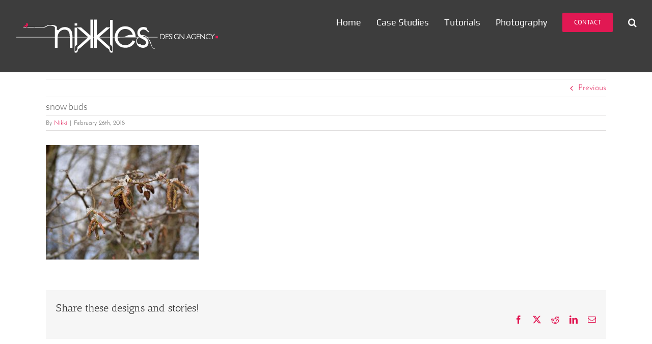

--- FILE ---
content_type: text/html; charset=UTF-8
request_url: https://nikkles.com/reach-for-the-sky/snow-buds_lr/
body_size: 14689
content:
<!DOCTYPE html>
<html class="avada-html-layout-wide avada-html-header-position-top avada-header-color-not-opaque" lang="en-CA" prefix="og: http://ogp.me/ns# fb: http://ogp.me/ns/fb#">
<head>
	<meta http-equiv="X-UA-Compatible" content="IE=edge" />
	<meta http-equiv="Content-Type" content="text/html; charset=utf-8"/>
	<meta name="viewport" content="width=device-width, initial-scale=1" />
	<meta name='robots' content='index, follow, max-image-preview:large, max-snippet:-1, max-video-preview:-1' />

	<!-- This site is optimized with the Yoast SEO plugin v26.6 - https://yoast.com/wordpress/plugins/seo/ -->
	<title>snow buds - Nikkles Design Agency</title>
	<link rel="canonical" href="https://nikkles.com/reach-for-the-sky/snow-buds_lr/" />
	<meta property="og:locale" content="en_US" />
	<meta property="og:type" content="article" />
	<meta property="og:title" content="snow buds - Nikkles Design Agency" />
	<meta property="og:url" content="https://nikkles.com/reach-for-the-sky/snow-buds_lr/" />
	<meta property="og:site_name" content="Nikkles Design Agency" />
	<meta property="article:modified_time" content="2018-02-27T07:08:26+00:00" />
	<meta property="og:image" content="https://nikkles.com/reach-for-the-sky/snow-buds_lr" />
	<meta property="og:image:width" content="900" />
	<meta property="og:image:height" content="675" />
	<meta property="og:image:type" content="image/jpeg" />
	<meta name="twitter:card" content="summary_large_image" />
	<script type="application/ld+json" class="yoast-schema-graph">{"@context":"https://schema.org","@graph":[{"@type":"WebPage","@id":"https://nikkles.com/reach-for-the-sky/snow-buds_lr/","url":"https://nikkles.com/reach-for-the-sky/snow-buds_lr/","name":"snow buds - Nikkles Design Agency","isPartOf":{"@id":"https://nikkles.com/#website"},"primaryImageOfPage":{"@id":"https://nikkles.com/reach-for-the-sky/snow-buds_lr/#primaryimage"},"image":{"@id":"https://nikkles.com/reach-for-the-sky/snow-buds_lr/#primaryimage"},"thumbnailUrl":"https://nikkles.com/wp-content/uploads/2018/02/snow-buds_lr.jpg","datePublished":"2018-02-27T05:51:39+00:00","dateModified":"2018-02-27T07:08:26+00:00","breadcrumb":{"@id":"https://nikkles.com/reach-for-the-sky/snow-buds_lr/#breadcrumb"},"inLanguage":"en-CA","potentialAction":[{"@type":"ReadAction","target":["https://nikkles.com/reach-for-the-sky/snow-buds_lr/"]}]},{"@type":"ImageObject","inLanguage":"en-CA","@id":"https://nikkles.com/reach-for-the-sky/snow-buds_lr/#primaryimage","url":"https://nikkles.com/wp-content/uploads/2018/02/snow-buds_lr.jpg","contentUrl":"https://nikkles.com/wp-content/uploads/2018/02/snow-buds_lr.jpg","width":900,"height":675},{"@type":"BreadcrumbList","@id":"https://nikkles.com/reach-for-the-sky/snow-buds_lr/#breadcrumb","itemListElement":[{"@type":"ListItem","position":1,"name":"Home","item":"https://nikkles.com/"},{"@type":"ListItem","position":2,"name":"Reach for the Sky","item":"https://nikkles.com/reach-for-the-sky/"},{"@type":"ListItem","position":3,"name":"snow buds"}]},{"@type":"WebSite","@id":"https://nikkles.com/#website","url":"https://nikkles.com/","name":"Nikkles Design Agency","description":"Graphic design and responsive web development","publisher":{"@id":"https://nikkles.com/#organization"},"potentialAction":[{"@type":"SearchAction","target":{"@type":"EntryPoint","urlTemplate":"https://nikkles.com/?s={search_term_string}"},"query-input":{"@type":"PropertyValueSpecification","valueRequired":true,"valueName":"search_term_string"}}],"inLanguage":"en-CA"},{"@type":"Organization","@id":"https://nikkles.com/#organization","name":"Nikkles Design Agency","url":"https://nikkles.com/","logo":{"@type":"ImageObject","inLanguage":"en-CA","@id":"https://nikkles.com/#/schema/logo/image/","url":"https://nikkles.com/wp-content/uploads/2017/11/nda_logo.jpg","contentUrl":"https://nikkles.com/wp-content/uploads/2017/11/nda_logo.jpg","width":208,"height":50,"caption":"Nikkles Design Agency"},"image":{"@id":"https://nikkles.com/#/schema/logo/image/"}}]}</script>
	<!-- / Yoast SEO plugin. -->


<link rel="alternate" type="application/rss+xml" title="Nikkles Design Agency &raquo; Feed" href="https://nikkles.com/feed/" />
<link rel="alternate" type="application/rss+xml" title="Nikkles Design Agency &raquo; Comments Feed" href="https://nikkles.com/comments/feed/" />
		
		
					<!-- Android Icon -->
						<link rel="icon" sizes="192x192" href="https://nikkles.com/wp-content/uploads/2017/09/favicon_57.png" type="image/png">
		
					<!-- MS Edge Icon -->
						<meta name="msapplication-TileImage" content="https://nikkles.com/wp-content/uploads/2017/09/favicon.png" type="image/png">
				<link rel="alternate" type="application/rss+xml" title="Nikkles Design Agency &raquo; snow buds Comments Feed" href="https://nikkles.com/reach-for-the-sky/snow-buds_lr/feed/" />
<link rel="alternate" title="oEmbed (JSON)" type="application/json+oembed" href="https://nikkles.com/wp-json/oembed/1.0/embed?url=https%3A%2F%2Fnikkles.com%2Freach-for-the-sky%2Fsnow-buds_lr%2F" />
<link rel="alternate" title="oEmbed (XML)" type="text/xml+oembed" href="https://nikkles.com/wp-json/oembed/1.0/embed?url=https%3A%2F%2Fnikkles.com%2Freach-for-the-sky%2Fsnow-buds_lr%2F&#038;format=xml" />
				
		<meta property="og:locale" content="en_CA"/>
		<meta property="og:type" content="article"/>
		<meta property="og:site_name" content="Nikkles Design Agency"/>
		<meta property="og:title" content="snow buds - Nikkles Design Agency"/>
				<meta property="og:url" content="https://nikkles.com/reach-for-the-sky/snow-buds_lr/"/>
													<meta property="article:modified_time" content="2018-02-27T07:08:26-08:00"/>
											<meta property="og:image" content="https://nikkles.com/wp-content/uploads/2017/09/nikkles_white-400.png"/>
		<meta property="og:image:width" content="400"/>
		<meta property="og:image:height" content="80"/>
		<meta property="og:image:type" content="image/png"/>
				<style id='wp-img-auto-sizes-contain-inline-css' type='text/css'>
img:is([sizes=auto i],[sizes^="auto," i]){contain-intrinsic-size:3000px 1500px}
/*# sourceURL=wp-img-auto-sizes-contain-inline-css */
</style>
<link rel='stylesheet' id='sbi_styles-css' href='https://nikkles.com/wp-content/plugins/instagram-feed/css/sbi-styles.min.css?ver=6.10.0' type='text/css' media='all' />
<link rel='stylesheet' id='layerslider-css' href='https://nikkles.com/wp-content/plugins/LayerSlider/assets/static/layerslider/css/layerslider.css?ver=8.1.2' type='text/css' media='all' />
<style id='wp-emoji-styles-inline-css' type='text/css'>

	img.wp-smiley, img.emoji {
		display: inline !important;
		border: none !important;
		box-shadow: none !important;
		height: 1em !important;
		width: 1em !important;
		margin: 0 0.07em !important;
		vertical-align: -0.1em !important;
		background: none !important;
		padding: 0 !important;
	}
/*# sourceURL=wp-emoji-styles-inline-css */
</style>
<style id='woocommerce-inline-inline-css' type='text/css'>
.woocommerce form .form-row .required { visibility: visible; }
/*# sourceURL=woocommerce-inline-inline-css */
</style>
<link rel='stylesheet' id='gateway-css' href='https://nikkles.com/wp-content/plugins/woocommerce-paypal-payments/modules/ppcp-button/assets/css/gateway.css?ver=3.3.1' type='text/css' media='all' />
<link rel='stylesheet' id='fusion-dynamic-css-css' href='https://nikkles.com/wp-content/uploads/fusion-styles/b7b4ce54e54da3d17544352a6bee5a21.min.css?ver=3.14.2' type='text/css' media='all' />
<script type="text/javascript" src="https://nikkles.com/wp-includes/js/jquery/jquery.min.js?ver=3.7.1" id="jquery-core-js"></script>
<script type="text/javascript" id="layerslider-utils-js-extra">
/* <![CDATA[ */
var LS_Meta = {"v":"8.1.2","fixGSAP":"1"};
//# sourceURL=layerslider-utils-js-extra
/* ]]> */
</script>
<script type="text/javascript" src="https://nikkles.com/wp-content/plugins/LayerSlider/assets/static/layerslider/js/layerslider.utils.js?ver=8.1.2" id="layerslider-utils-js"></script>
<script type="text/javascript" src="https://nikkles.com/wp-content/plugins/LayerSlider/assets/static/layerslider/js/layerslider.kreaturamedia.jquery.js?ver=8.1.2" id="layerslider-js"></script>
<script type="text/javascript" src="https://nikkles.com/wp-content/plugins/LayerSlider/assets/static/layerslider/js/layerslider.transitions.js?ver=8.1.2" id="layerslider-transitions-js"></script>
<script type="text/javascript" src="https://nikkles.com/wp-content/plugins/woocommerce/assets/js/jquery-blockui/jquery.blockUI.min.js?ver=2.7.0-wc.10.4.3" id="wc-jquery-blockui-js" defer="defer" data-wp-strategy="defer"></script>
<script type="text/javascript" id="wc-add-to-cart-js-extra">
/* <![CDATA[ */
var wc_add_to_cart_params = {"ajax_url":"/wp-admin/admin-ajax.php","wc_ajax_url":"/?wc-ajax=%%endpoint%%","i18n_view_cart":"View cart","cart_url":"https://nikkles.com/cart/","is_cart":"","cart_redirect_after_add":"yes"};
//# sourceURL=wc-add-to-cart-js-extra
/* ]]> */
</script>
<script type="text/javascript" src="https://nikkles.com/wp-content/plugins/woocommerce/assets/js/frontend/add-to-cart.min.js?ver=10.4.3" id="wc-add-to-cart-js" defer="defer" data-wp-strategy="defer"></script>
<script type="text/javascript" src="https://nikkles.com/wp-content/plugins/woocommerce/assets/js/js-cookie/js.cookie.min.js?ver=2.1.4-wc.10.4.3" id="wc-js-cookie-js" defer="defer" data-wp-strategy="defer"></script>
<script type="text/javascript" id="woocommerce-js-extra">
/* <![CDATA[ */
var woocommerce_params = {"ajax_url":"/wp-admin/admin-ajax.php","wc_ajax_url":"/?wc-ajax=%%endpoint%%","i18n_password_show":"Show password","i18n_password_hide":"Hide password"};
//# sourceURL=woocommerce-js-extra
/* ]]> */
</script>
<script type="text/javascript" src="https://nikkles.com/wp-content/plugins/woocommerce/assets/js/frontend/woocommerce.min.js?ver=10.4.3" id="woocommerce-js" defer="defer" data-wp-strategy="defer"></script>
<meta name="generator" content="Powered by LayerSlider 8.1.2 - Build Heros, Sliders, and Popups. Create Animations and Beautiful, Rich Web Content as Easy as Never Before on WordPress." />
<!-- LayerSlider updates and docs at: https://layerslider.com -->
<link rel="https://api.w.org/" href="https://nikkles.com/wp-json/" /><link rel="alternate" title="JSON" type="application/json" href="https://nikkles.com/wp-json/wp/v2/media/1890" /><link rel="EditURI" type="application/rsd+xml" title="RSD" href="https://nikkles.com/xmlrpc.php?rsd" />

<link rel='shortlink' href='https://nikkles.com/?p=1890' />
<style type="text/css" id="css-fb-visibility">@media screen and (max-width: 640px){.fusion-no-small-visibility{display:none !important;}body .sm-text-align-center{text-align:center !important;}body .sm-text-align-left{text-align:left !important;}body .sm-text-align-right{text-align:right !important;}body .sm-text-align-justify{text-align:justify !important;}body .sm-flex-align-center{justify-content:center !important;}body .sm-flex-align-flex-start{justify-content:flex-start !important;}body .sm-flex-align-flex-end{justify-content:flex-end !important;}body .sm-mx-auto{margin-left:auto !important;margin-right:auto !important;}body .sm-ml-auto{margin-left:auto !important;}body .sm-mr-auto{margin-right:auto !important;}body .fusion-absolute-position-small{position:absolute;width:100%;}.awb-sticky.awb-sticky-small{ position: sticky; top: var(--awb-sticky-offset,0); }}@media screen and (min-width: 641px) and (max-width: 1024px){.fusion-no-medium-visibility{display:none !important;}body .md-text-align-center{text-align:center !important;}body .md-text-align-left{text-align:left !important;}body .md-text-align-right{text-align:right !important;}body .md-text-align-justify{text-align:justify !important;}body .md-flex-align-center{justify-content:center !important;}body .md-flex-align-flex-start{justify-content:flex-start !important;}body .md-flex-align-flex-end{justify-content:flex-end !important;}body .md-mx-auto{margin-left:auto !important;margin-right:auto !important;}body .md-ml-auto{margin-left:auto !important;}body .md-mr-auto{margin-right:auto !important;}body .fusion-absolute-position-medium{position:absolute;width:100%;}.awb-sticky.awb-sticky-medium{ position: sticky; top: var(--awb-sticky-offset,0); }}@media screen and (min-width: 1025px){.fusion-no-large-visibility{display:none !important;}body .lg-text-align-center{text-align:center !important;}body .lg-text-align-left{text-align:left !important;}body .lg-text-align-right{text-align:right !important;}body .lg-text-align-justify{text-align:justify !important;}body .lg-flex-align-center{justify-content:center !important;}body .lg-flex-align-flex-start{justify-content:flex-start !important;}body .lg-flex-align-flex-end{justify-content:flex-end !important;}body .lg-mx-auto{margin-left:auto !important;margin-right:auto !important;}body .lg-ml-auto{margin-left:auto !important;}body .lg-mr-auto{margin-right:auto !important;}body .fusion-absolute-position-large{position:absolute;width:100%;}.awb-sticky.awb-sticky-large{ position: sticky; top: var(--awb-sticky-offset,0); }}</style>	<noscript><style>.woocommerce-product-gallery{ opacity: 1 !important; }</style></noscript>
			<script type="text/javascript">
			var doc = document.documentElement;
			doc.setAttribute( 'data-useragent', navigator.userAgent );
		</script>
		<!-- Global site tag (gtag.js) - Google Analytics -->
<script async src="https://www.googletagmanager.com/gtag/js?id=UA-46100335-1"></script>
<script>
  window.dataLayer = window.dataLayer || [];
  function gtag(){dataLayer.push(arguments);}
  gtag('js', new Date());

  gtag('config', 'UA-46100335-1');
</script>
	<link rel='stylesheet' id='wc-blocks-style-css' href='https://nikkles.com/wp-content/plugins/woocommerce/assets/client/blocks/wc-blocks.css?ver=wc-10.4.3' type='text/css' media='all' />
<style id='global-styles-inline-css' type='text/css'>
:root{--wp--preset--aspect-ratio--square: 1;--wp--preset--aspect-ratio--4-3: 4/3;--wp--preset--aspect-ratio--3-4: 3/4;--wp--preset--aspect-ratio--3-2: 3/2;--wp--preset--aspect-ratio--2-3: 2/3;--wp--preset--aspect-ratio--16-9: 16/9;--wp--preset--aspect-ratio--9-16: 9/16;--wp--preset--color--black: #000000;--wp--preset--color--cyan-bluish-gray: #abb8c3;--wp--preset--color--white: #ffffff;--wp--preset--color--pale-pink: #f78da7;--wp--preset--color--vivid-red: #cf2e2e;--wp--preset--color--luminous-vivid-orange: #ff6900;--wp--preset--color--luminous-vivid-amber: #fcb900;--wp--preset--color--light-green-cyan: #7bdcb5;--wp--preset--color--vivid-green-cyan: #00d084;--wp--preset--color--pale-cyan-blue: #8ed1fc;--wp--preset--color--vivid-cyan-blue: #0693e3;--wp--preset--color--vivid-purple: #9b51e0;--wp--preset--color--awb-color-1: rgba(255,255,255,1);--wp--preset--color--awb-color-2: rgba(246,246,246,1);--wp--preset--color--awb-color-3: rgba(224,222,222,1);--wp--preset--color--awb-color-4: rgba(116,116,116,1);--wp--preset--color--awb-color-5: rgba(91,91,91,1);--wp--preset--color--awb-color-6: rgba(225,24,83,1);--wp--preset--color--awb-color-7: rgba(51,51,51,1);--wp--preset--color--awb-color-8: rgba(0,0,0,1);--wp--preset--color--awb-color-custom-10: rgba(160,206,78,1);--wp--preset--color--awb-color-custom-11: rgba(225,24,83,0.8);--wp--preset--color--awb-color-custom-12: rgba(229,229,229,1);--wp--preset--color--awb-color-custom-13: rgba(61,61,61,1);--wp--preset--color--awb-color-custom-14: rgba(232,232,232,1);--wp--preset--color--awb-color-custom-15: rgba(54,56,57,1);--wp--preset--color--awb-color-custom-16: rgba(221,221,221,1);--wp--preset--gradient--vivid-cyan-blue-to-vivid-purple: linear-gradient(135deg,rgb(6,147,227) 0%,rgb(155,81,224) 100%);--wp--preset--gradient--light-green-cyan-to-vivid-green-cyan: linear-gradient(135deg,rgb(122,220,180) 0%,rgb(0,208,130) 100%);--wp--preset--gradient--luminous-vivid-amber-to-luminous-vivid-orange: linear-gradient(135deg,rgb(252,185,0) 0%,rgb(255,105,0) 100%);--wp--preset--gradient--luminous-vivid-orange-to-vivid-red: linear-gradient(135deg,rgb(255,105,0) 0%,rgb(207,46,46) 100%);--wp--preset--gradient--very-light-gray-to-cyan-bluish-gray: linear-gradient(135deg,rgb(238,238,238) 0%,rgb(169,184,195) 100%);--wp--preset--gradient--cool-to-warm-spectrum: linear-gradient(135deg,rgb(74,234,220) 0%,rgb(151,120,209) 20%,rgb(207,42,186) 40%,rgb(238,44,130) 60%,rgb(251,105,98) 80%,rgb(254,248,76) 100%);--wp--preset--gradient--blush-light-purple: linear-gradient(135deg,rgb(255,206,236) 0%,rgb(152,150,240) 100%);--wp--preset--gradient--blush-bordeaux: linear-gradient(135deg,rgb(254,205,165) 0%,rgb(254,45,45) 50%,rgb(107,0,62) 100%);--wp--preset--gradient--luminous-dusk: linear-gradient(135deg,rgb(255,203,112) 0%,rgb(199,81,192) 50%,rgb(65,88,208) 100%);--wp--preset--gradient--pale-ocean: linear-gradient(135deg,rgb(255,245,203) 0%,rgb(182,227,212) 50%,rgb(51,167,181) 100%);--wp--preset--gradient--electric-grass: linear-gradient(135deg,rgb(202,248,128) 0%,rgb(113,206,126) 100%);--wp--preset--gradient--midnight: linear-gradient(135deg,rgb(2,3,129) 0%,rgb(40,116,252) 100%);--wp--preset--font-size--small: 12px;--wp--preset--font-size--medium: 20px;--wp--preset--font-size--large: 24px;--wp--preset--font-size--x-large: 42px;--wp--preset--font-size--normal: 16px;--wp--preset--font-size--xlarge: 32px;--wp--preset--font-size--huge: 48px;--wp--preset--spacing--20: 0.44rem;--wp--preset--spacing--30: 0.67rem;--wp--preset--spacing--40: 1rem;--wp--preset--spacing--50: 1.5rem;--wp--preset--spacing--60: 2.25rem;--wp--preset--spacing--70: 3.38rem;--wp--preset--spacing--80: 5.06rem;--wp--preset--shadow--natural: 6px 6px 9px rgba(0, 0, 0, 0.2);--wp--preset--shadow--deep: 12px 12px 50px rgba(0, 0, 0, 0.4);--wp--preset--shadow--sharp: 6px 6px 0px rgba(0, 0, 0, 0.2);--wp--preset--shadow--outlined: 6px 6px 0px -3px rgb(255, 255, 255), 6px 6px rgb(0, 0, 0);--wp--preset--shadow--crisp: 6px 6px 0px rgb(0, 0, 0);}:where(.is-layout-flex){gap: 0.5em;}:where(.is-layout-grid){gap: 0.5em;}body .is-layout-flex{display: flex;}.is-layout-flex{flex-wrap: wrap;align-items: center;}.is-layout-flex > :is(*, div){margin: 0;}body .is-layout-grid{display: grid;}.is-layout-grid > :is(*, div){margin: 0;}:where(.wp-block-columns.is-layout-flex){gap: 2em;}:where(.wp-block-columns.is-layout-grid){gap: 2em;}:where(.wp-block-post-template.is-layout-flex){gap: 1.25em;}:where(.wp-block-post-template.is-layout-grid){gap: 1.25em;}.has-black-color{color: var(--wp--preset--color--black) !important;}.has-cyan-bluish-gray-color{color: var(--wp--preset--color--cyan-bluish-gray) !important;}.has-white-color{color: var(--wp--preset--color--white) !important;}.has-pale-pink-color{color: var(--wp--preset--color--pale-pink) !important;}.has-vivid-red-color{color: var(--wp--preset--color--vivid-red) !important;}.has-luminous-vivid-orange-color{color: var(--wp--preset--color--luminous-vivid-orange) !important;}.has-luminous-vivid-amber-color{color: var(--wp--preset--color--luminous-vivid-amber) !important;}.has-light-green-cyan-color{color: var(--wp--preset--color--light-green-cyan) !important;}.has-vivid-green-cyan-color{color: var(--wp--preset--color--vivid-green-cyan) !important;}.has-pale-cyan-blue-color{color: var(--wp--preset--color--pale-cyan-blue) !important;}.has-vivid-cyan-blue-color{color: var(--wp--preset--color--vivid-cyan-blue) !important;}.has-vivid-purple-color{color: var(--wp--preset--color--vivid-purple) !important;}.has-black-background-color{background-color: var(--wp--preset--color--black) !important;}.has-cyan-bluish-gray-background-color{background-color: var(--wp--preset--color--cyan-bluish-gray) !important;}.has-white-background-color{background-color: var(--wp--preset--color--white) !important;}.has-pale-pink-background-color{background-color: var(--wp--preset--color--pale-pink) !important;}.has-vivid-red-background-color{background-color: var(--wp--preset--color--vivid-red) !important;}.has-luminous-vivid-orange-background-color{background-color: var(--wp--preset--color--luminous-vivid-orange) !important;}.has-luminous-vivid-amber-background-color{background-color: var(--wp--preset--color--luminous-vivid-amber) !important;}.has-light-green-cyan-background-color{background-color: var(--wp--preset--color--light-green-cyan) !important;}.has-vivid-green-cyan-background-color{background-color: var(--wp--preset--color--vivid-green-cyan) !important;}.has-pale-cyan-blue-background-color{background-color: var(--wp--preset--color--pale-cyan-blue) !important;}.has-vivid-cyan-blue-background-color{background-color: var(--wp--preset--color--vivid-cyan-blue) !important;}.has-vivid-purple-background-color{background-color: var(--wp--preset--color--vivid-purple) !important;}.has-black-border-color{border-color: var(--wp--preset--color--black) !important;}.has-cyan-bluish-gray-border-color{border-color: var(--wp--preset--color--cyan-bluish-gray) !important;}.has-white-border-color{border-color: var(--wp--preset--color--white) !important;}.has-pale-pink-border-color{border-color: var(--wp--preset--color--pale-pink) !important;}.has-vivid-red-border-color{border-color: var(--wp--preset--color--vivid-red) !important;}.has-luminous-vivid-orange-border-color{border-color: var(--wp--preset--color--luminous-vivid-orange) !important;}.has-luminous-vivid-amber-border-color{border-color: var(--wp--preset--color--luminous-vivid-amber) !important;}.has-light-green-cyan-border-color{border-color: var(--wp--preset--color--light-green-cyan) !important;}.has-vivid-green-cyan-border-color{border-color: var(--wp--preset--color--vivid-green-cyan) !important;}.has-pale-cyan-blue-border-color{border-color: var(--wp--preset--color--pale-cyan-blue) !important;}.has-vivid-cyan-blue-border-color{border-color: var(--wp--preset--color--vivid-cyan-blue) !important;}.has-vivid-purple-border-color{border-color: var(--wp--preset--color--vivid-purple) !important;}.has-vivid-cyan-blue-to-vivid-purple-gradient-background{background: var(--wp--preset--gradient--vivid-cyan-blue-to-vivid-purple) !important;}.has-light-green-cyan-to-vivid-green-cyan-gradient-background{background: var(--wp--preset--gradient--light-green-cyan-to-vivid-green-cyan) !important;}.has-luminous-vivid-amber-to-luminous-vivid-orange-gradient-background{background: var(--wp--preset--gradient--luminous-vivid-amber-to-luminous-vivid-orange) !important;}.has-luminous-vivid-orange-to-vivid-red-gradient-background{background: var(--wp--preset--gradient--luminous-vivid-orange-to-vivid-red) !important;}.has-very-light-gray-to-cyan-bluish-gray-gradient-background{background: var(--wp--preset--gradient--very-light-gray-to-cyan-bluish-gray) !important;}.has-cool-to-warm-spectrum-gradient-background{background: var(--wp--preset--gradient--cool-to-warm-spectrum) !important;}.has-blush-light-purple-gradient-background{background: var(--wp--preset--gradient--blush-light-purple) !important;}.has-blush-bordeaux-gradient-background{background: var(--wp--preset--gradient--blush-bordeaux) !important;}.has-luminous-dusk-gradient-background{background: var(--wp--preset--gradient--luminous-dusk) !important;}.has-pale-ocean-gradient-background{background: var(--wp--preset--gradient--pale-ocean) !important;}.has-electric-grass-gradient-background{background: var(--wp--preset--gradient--electric-grass) !important;}.has-midnight-gradient-background{background: var(--wp--preset--gradient--midnight) !important;}.has-small-font-size{font-size: var(--wp--preset--font-size--small) !important;}.has-medium-font-size{font-size: var(--wp--preset--font-size--medium) !important;}.has-large-font-size{font-size: var(--wp--preset--font-size--large) !important;}.has-x-large-font-size{font-size: var(--wp--preset--font-size--x-large) !important;}
/*# sourceURL=global-styles-inline-css */
</style>
</head>

<body class="attachment wp-singular attachment-template-default single single-attachment postid-1890 attachmentid-1890 attachment-jpeg wp-theme-Avada wp-child-theme-nda-Child-Theme theme-Avada woocommerce-no-js fusion-image-hovers fusion-pagination-sizing fusion-button_type-flat fusion-button_span-no fusion-button_gradient-linear avada-image-rollover-circle-no avada-image-rollover-no fusion-body ltr fusion-sticky-header no-mobile-slidingbar fusion-disable-outline fusion-sub-menu-fade mobile-logo-pos-left layout-wide-mode avada-has-boxed-modal-shadow-none layout-scroll-offset-full avada-has-zero-margin-offset-top fusion-top-header menu-text-align-center fusion-woo-product-design-clean fusion-woo-shop-page-columns-4 fusion-woo-related-columns-4 fusion-woo-archive-page-columns-3 avada-has-woo-gallery-disabled woo-sale-badge-circle woo-outofstock-badge-top_bar mobile-menu-design-modern fusion-show-pagination-text fusion-header-layout-v1 avada-responsive avada-footer-fx-none avada-menu-highlight-style-bar fusion-search-form-classic fusion-main-menu-search-overlay fusion-avatar-square avada-sticky-shrinkage avada-dropdown-styles avada-blog-layout-large avada-blog-archive-layout-medium avada-header-shadow-no avada-menu-icon-position-left avada-has-megamenu-shadow avada-has-mainmenu-dropdown-divider avada-has-header-100-width avada-has-main-nav-search-icon avada-has-breadcrumb-mobile-hidden avada-has-titlebar-hide avada-has-footer-widget-bg-image avada-has-pagination-padding avada-flyout-menu-direction-fade avada-ec-views-v1" data-awb-post-id="1890">
		<a class="skip-link screen-reader-text" href="#content">Skip to content</a>

	<div id="boxed-wrapper">
		
		<div id="wrapper" class="fusion-wrapper">
			<div id="home" style="position:relative;top:-1px;"></div>
							
					
			<header class="fusion-header-wrapper">
				<div class="fusion-header-v1 fusion-logo-alignment fusion-logo-left fusion-sticky-menu- fusion-sticky-logo-1 fusion-mobile-logo-1  fusion-mobile-menu-design-modern">
					<div class="fusion-header-sticky-height"></div>
<div class="fusion-header">
	<div class="fusion-row">
					<div class="fusion-logo" data-margin-top="31px" data-margin-bottom="31px" data-margin-left="0px" data-margin-right="0px">
			<a class="fusion-logo-link"  href="https://nikkles.com/" >

						<!-- standard logo -->
			<img src="https://nikkles.com/wp-content/uploads/2017/09/nikkles_white-400.png" srcset="https://nikkles.com/wp-content/uploads/2017/09/nikkles_white-400.png 1x" width="400" height="80" alt="Nikkles Design Agency Logo" data-retina_logo_url="" class="fusion-standard-logo" />

											<!-- mobile logo -->
				<img src="https://nikkles.com/wp-content/uploads/2017/09/nikkles_white-200.png" srcset="https://nikkles.com/wp-content/uploads/2017/09/nikkles_white-200.png 1x" width="200" height="40" alt="Nikkles Design Agency Logo" data-retina_logo_url="" class="fusion-mobile-logo" />
			
											<!-- sticky header logo -->
				<img src="https://nikkles.com/wp-content/uploads/2017/09/nikkles_white-200.png" srcset="https://nikkles.com/wp-content/uploads/2017/09/nikkles_white-200.png 1x" width="200" height="40" alt="Nikkles Design Agency Logo" data-retina_logo_url="" class="fusion-sticky-logo" />
					</a>
		</div>		<nav class="fusion-main-menu" aria-label="Main Menu"><div class="fusion-overlay-search">		<form role="search" class="searchform fusion-search-form  fusion-search-form-classic" method="get" action="https://nikkles.com/">
			<div class="fusion-search-form-content">

				
				<div class="fusion-search-field search-field">
					<label><span class="screen-reader-text">Search for:</span>
													<input type="search" value="" name="s" class="s" placeholder="Search..." required aria-required="true" aria-label="Search..."/>
											</label>
				</div>
				<div class="fusion-search-button search-button">
					<input type="submit" class="fusion-search-submit searchsubmit" aria-label="Search" value="&#xf002;" />
									</div>

				
			</div>


			
		</form>
		<div class="fusion-search-spacer"></div><a href="#" role="button" aria-label="Close Search" class="fusion-close-search"></a></div><ul id="menu-main-navigation" class="fusion-menu"><li  id="menu-item-1095"  class="menu-item menu-item-type-custom menu-item-object-custom menu-item-home menu-item-has-children menu-item-1095 fusion-dropdown-menu"  data-item-id="1095"><a  href="https://nikkles.com/" class="fusion-bar-highlight"><span class="menu-text">Home</span></a><ul class="sub-menu"><li  id="menu-item-619"  class="menu-item menu-item-type-custom menu-item-object-custom menu-item-home menu-item-619 fusion-dropdown-submenu" ><a  href="https://nikkles.com/#services" class="fusion-bar-highlight"><span>Services</span></a></li><li  id="menu-item-624"  class="menu-item menu-item-type-custom menu-item-object-custom menu-item-home menu-item-624 fusion-dropdown-submenu" ><a  href="https://nikkles.com/#case-studies" class="fusion-bar-highlight"><span>Case Studies</span></a></li><li  id="menu-item-620"  class="menu-item menu-item-type-custom menu-item-object-custom menu-item-home menu-item-620 fusion-dropdown-submenu" ><a  href="https://nikkles.com/#work" class="fusion-bar-highlight"><span>Work</span></a></li><li  id="menu-item-1209"  class="menu-item menu-item-type-custom menu-item-object-custom menu-item-home menu-item-1209 fusion-dropdown-submenu" ><a  href="https://nikkles.com/#about-us" class="fusion-bar-highlight"><span>About</span></a></li><li  id="menu-item-1315"  class="menu-item menu-item-type-custom menu-item-object-custom menu-item-home menu-item-1315 fusion-dropdown-submenu" ><a  href="https://nikkles.com/#sights" class="fusion-bar-highlight"><span>Sights</span></a></li></ul></li><li  id="menu-item-373"  class="menu-item menu-item-type-post_type menu-item-object-page menu-item-has-children menu-item-373 fusion-dropdown-menu"  data-item-id="373"><a  href="https://nikkles.com/case-studies/" class="fusion-bar-highlight"><span class="menu-text">Case Studies</span></a><ul class="sub-menu"><li  id="menu-item-901"  class="menu-item menu-item-type-custom menu-item-object-custom menu-item-901 fusion-dropdown-submenu" ><a  href="https://nikkles.com/case-studies/#work" class="fusion-bar-highlight"><span>Work</span></a></li><li  id="menu-item-1368"  class="menu-item menu-item-type-custom menu-item-object-custom menu-item-1368 fusion-dropdown-submenu" ><a  href="https://nikkles.com/case-studies/#faq" class="fusion-bar-highlight"><span>FAQ&#8217;s</span></a></li><li  id="menu-item-675"  class="menu-item menu-item-type-custom menu-item-object-custom menu-item-675 fusion-dropdown-submenu" ><a  href="https://nikkles.com/case-studies/#maintenance" class="fusion-bar-highlight"><span>Website Maintenance</span></a></li><li  id="menu-item-2319"  class="menu-item menu-item-type-custom menu-item-object-custom menu-item-2319 fusion-dropdown-submenu" ><a  href="https://nikkles.com/case-studies/#seo" class="fusion-bar-highlight"><span>SEO &#038; SEM Packages</span></a></li><li  id="menu-item-1145"  class="menu-item menu-item-type-custom menu-item-object-custom menu-item-1145 fusion-dropdown-submenu" ><a  href="https://nikkles.com/case-studies/#testimonials" class="fusion-bar-highlight"><span>What people say</span></a></li></ul></li><li  id="menu-item-1627"  class="menu-item menu-item-type-post_type menu-item-object-page menu-item-1627"  data-item-id="1627"><a  href="https://nikkles.com/tutorials/" class="fusion-bar-highlight"><span class="menu-text">Tutorials</span></a></li><li  id="menu-item-1535"  class="menu-item menu-item-type-post_type menu-item-object-page menu-item-has-children menu-item-1535 fusion-dropdown-menu"  data-item-id="1535"><a  href="https://nikkles.com/photography/" class="fusion-bar-highlight"><span class="menu-text">Photography</span></a><ul class="sub-menu"><li  id="menu-item-2160"  class="menu-item menu-item-type-custom menu-item-object-custom menu-item-2160 fusion-dropdown-submenu" ><a  href="https://nikkles.com/photography/#instagram" class="fusion-bar-highlight"><span>Instagram</span></a></li><li  id="menu-item-2211"  class="menu-item menu-item-type-custom menu-item-object-custom menu-item-2211 fusion-dropdown-submenu" ><a  href="https://nikkles.com/photography/#food" class="fusion-bar-highlight"><span>Food Photography</span></a></li><li  id="menu-item-2118"  class="menu-item menu-item-type-custom menu-item-object-custom menu-item-2118 fusion-dropdown-submenu" ><a  href="https://nikkles.com/photography/#photography-blog" class="fusion-bar-highlight"><span>Photo Blog</span></a></li><li  id="menu-item-2095"  class="menu-item menu-item-type-custom menu-item-object-custom menu-item-2095 fusion-dropdown-submenu" ><a  href="https://nikkles.com/photography/#gallery" class="fusion-bar-highlight"><span>Gallery</span></a></li></ul></li><li  id="menu-item-1072"  class="menu-item menu-item-type-post_type menu-item-object-page menu-item-1072 fusion-menu-item-button"  data-item-id="1072"><a  href="https://nikkles.com/contact/" class="fusion-bar-highlight"><span class="menu-text fusion-button button-default button-medium">Contact</span></a></li><li class="fusion-custom-menu-item fusion-main-menu-search fusion-search-overlay"><a class="fusion-main-menu-icon fusion-bar-highlight" href="#" aria-label="Search" data-title="Search" title="Search" role="button" aria-expanded="false"></a></li></ul></nav><div class="fusion-mobile-navigation"><ul id="menu-main-navigation-1" class="fusion-mobile-menu"><li   class="menu-item menu-item-type-custom menu-item-object-custom menu-item-home menu-item-has-children menu-item-1095 fusion-dropdown-menu"  data-item-id="1095"><a  href="https://nikkles.com/" class="fusion-bar-highlight"><span class="menu-text">Home</span></a><ul class="sub-menu"><li   class="menu-item menu-item-type-custom menu-item-object-custom menu-item-home menu-item-619 fusion-dropdown-submenu" ><a  href="https://nikkles.com/#services" class="fusion-bar-highlight"><span>Services</span></a></li><li   class="menu-item menu-item-type-custom menu-item-object-custom menu-item-home menu-item-624 fusion-dropdown-submenu" ><a  href="https://nikkles.com/#case-studies" class="fusion-bar-highlight"><span>Case Studies</span></a></li><li   class="menu-item menu-item-type-custom menu-item-object-custom menu-item-home menu-item-620 fusion-dropdown-submenu" ><a  href="https://nikkles.com/#work" class="fusion-bar-highlight"><span>Work</span></a></li><li   class="menu-item menu-item-type-custom menu-item-object-custom menu-item-home menu-item-1209 fusion-dropdown-submenu" ><a  href="https://nikkles.com/#about-us" class="fusion-bar-highlight"><span>About</span></a></li><li   class="menu-item menu-item-type-custom menu-item-object-custom menu-item-home menu-item-1315 fusion-dropdown-submenu" ><a  href="https://nikkles.com/#sights" class="fusion-bar-highlight"><span>Sights</span></a></li></ul></li><li   class="menu-item menu-item-type-post_type menu-item-object-page menu-item-has-children menu-item-373 fusion-dropdown-menu"  data-item-id="373"><a  href="https://nikkles.com/case-studies/" class="fusion-bar-highlight"><span class="menu-text">Case Studies</span></a><ul class="sub-menu"><li   class="menu-item menu-item-type-custom menu-item-object-custom menu-item-901 fusion-dropdown-submenu" ><a  href="https://nikkles.com/case-studies/#work" class="fusion-bar-highlight"><span>Work</span></a></li><li   class="menu-item menu-item-type-custom menu-item-object-custom menu-item-1368 fusion-dropdown-submenu" ><a  href="https://nikkles.com/case-studies/#faq" class="fusion-bar-highlight"><span>FAQ&#8217;s</span></a></li><li   class="menu-item menu-item-type-custom menu-item-object-custom menu-item-675 fusion-dropdown-submenu" ><a  href="https://nikkles.com/case-studies/#maintenance" class="fusion-bar-highlight"><span>Website Maintenance</span></a></li><li   class="menu-item menu-item-type-custom menu-item-object-custom menu-item-2319 fusion-dropdown-submenu" ><a  href="https://nikkles.com/case-studies/#seo" class="fusion-bar-highlight"><span>SEO &#038; SEM Packages</span></a></li><li   class="menu-item menu-item-type-custom menu-item-object-custom menu-item-1145 fusion-dropdown-submenu" ><a  href="https://nikkles.com/case-studies/#testimonials" class="fusion-bar-highlight"><span>What people say</span></a></li></ul></li><li   class="menu-item menu-item-type-post_type menu-item-object-page menu-item-1627"  data-item-id="1627"><a  href="https://nikkles.com/tutorials/" class="fusion-bar-highlight"><span class="menu-text">Tutorials</span></a></li><li   class="menu-item menu-item-type-post_type menu-item-object-page menu-item-has-children menu-item-1535 fusion-dropdown-menu"  data-item-id="1535"><a  href="https://nikkles.com/photography/" class="fusion-bar-highlight"><span class="menu-text">Photography</span></a><ul class="sub-menu"><li   class="menu-item menu-item-type-custom menu-item-object-custom menu-item-2160 fusion-dropdown-submenu" ><a  href="https://nikkles.com/photography/#instagram" class="fusion-bar-highlight"><span>Instagram</span></a></li><li   class="menu-item menu-item-type-custom menu-item-object-custom menu-item-2211 fusion-dropdown-submenu" ><a  href="https://nikkles.com/photography/#food" class="fusion-bar-highlight"><span>Food Photography</span></a></li><li   class="menu-item menu-item-type-custom menu-item-object-custom menu-item-2118 fusion-dropdown-submenu" ><a  href="https://nikkles.com/photography/#photography-blog" class="fusion-bar-highlight"><span>Photo Blog</span></a></li><li   class="menu-item menu-item-type-custom menu-item-object-custom menu-item-2095 fusion-dropdown-submenu" ><a  href="https://nikkles.com/photography/#gallery" class="fusion-bar-highlight"><span>Gallery</span></a></li></ul></li><li   class="menu-item menu-item-type-post_type menu-item-object-page menu-item-1072 fusion-menu-item-button"  data-item-id="1072"><a  href="https://nikkles.com/contact/" class="fusion-bar-highlight"><span class="menu-text fusion-button button-default button-medium">Contact</span></a></li></ul></div>	<div class="fusion-mobile-menu-icons">
							<a href="#" class="fusion-icon awb-icon-bars" aria-label="Toggle mobile menu" aria-expanded="false"></a>
		
		
		
			</div>

<nav class="fusion-mobile-nav-holder fusion-mobile-menu-text-align-left" aria-label="Main Menu Mobile"></nav>

					</div>
</div>
				</div>
				<div class="fusion-clearfix"></div>
			</header>
								
							<div id="sliders-container" class="fusion-slider-visibility">
					</div>
				
					
							
			
						<main id="main" class="clearfix ">
				<div class="fusion-row" style="">

<section id="content" style="width: 100%;">
			<div class="single-navigation clearfix">
			<a href="https://nikkles.com/reach-for-the-sky/" rel="prev">Previous</a>					</div>
	
					<article id="post-1890" class="post post-1890 attachment type-attachment status-inherit hentry">
															<div class="fusion-post-title-meta-wrap">
												<h1 class="entry-title fusion-post-title">snow buds</h1>									<div class="fusion-meta-info"><div class="fusion-meta-info-wrapper">By <span class="vcard"><span class="fn"><a href="https://nikkles.com/author/nikki/" title="Posts by Nikki" rel="author">Nikki</a></span></span><span class="fusion-inline-sep">|</span><span class="updated rich-snippet-hidden">2018-02-26T23:08:26-08:00</span><span>February 26th, 2018</span><span class="fusion-inline-sep">|</span></div></div>					</div>
							
									
						<div class="post-content">
				<p class="attachment"><a data-rel="iLightbox[postimages]" data-title="" data-caption="" href='https://nikkles.com/wp-content/uploads/2018/02/snow-buds_lr.jpg'><img fetchpriority="high" decoding="async" width="300" height="225" src="https://nikkles.com/wp-content/uploads/2018/02/snow-buds_lr-300x225.jpg" class="attachment-medium size-medium lazyload" alt="" srcset="data:image/svg+xml,%3Csvg%20xmlns%3D%27http%3A%2F%2Fwww.w3.org%2F2000%2Fsvg%27%20width%3D%27900%27%20height%3D%27675%27%20viewBox%3D%270%200%20900%20675%27%3E%3Crect%20width%3D%27900%27%20height%3D%27675%27%20fill-opacity%3D%220%22%2F%3E%3C%2Fsvg%3E" data-orig-src="https://nikkles.com/wp-content/uploads/2018/02/snow-buds_lr-300x225.jpg" data-srcset="https://nikkles.com/wp-content/uploads/2018/02/snow-buds_lr-120x90.jpg 120w, https://nikkles.com/wp-content/uploads/2018/02/snow-buds_lr-200x150.jpg 200w, https://nikkles.com/wp-content/uploads/2018/02/snow-buds_lr-300x225.jpg 300w, https://nikkles.com/wp-content/uploads/2018/02/snow-buds_lr-400x300.jpg 400w, https://nikkles.com/wp-content/uploads/2018/02/snow-buds_lr-500x375.jpg 500w, https://nikkles.com/wp-content/uploads/2018/02/snow-buds_lr-600x450.jpg 600w, https://nikkles.com/wp-content/uploads/2018/02/snow-buds_lr-700x525.jpg 700w, https://nikkles.com/wp-content/uploads/2018/02/snow-buds_lr-768x576.jpg 768w, https://nikkles.com/wp-content/uploads/2018/02/snow-buds_lr-800x600.jpg 800w, https://nikkles.com/wp-content/uploads/2018/02/snow-buds_lr.jpg 900w" data-sizes="auto" /></a></p>
							</div>

																<div class="fusion-sharing-box fusion-theme-sharing-box fusion-single-sharing-box">
		<h4>Share these designs and stories!</h4>
		<div class="fusion-social-networks"><div class="fusion-social-networks-wrapper"><a  class="fusion-social-network-icon fusion-tooltip fusion-facebook awb-icon-facebook" style="color:var(--sharing_social_links_icon_color);" data-placement="top" data-title="Facebook" data-toggle="tooltip" title="Facebook" href="https://www.facebook.com/sharer.php?u=https%3A%2F%2Fnikkles.com%2Freach-for-the-sky%2Fsnow-buds_lr%2F&amp;t=snow%20buds" target="_blank" rel="noreferrer"><span class="screen-reader-text">Facebook</span></a><a  class="fusion-social-network-icon fusion-tooltip fusion-twitter awb-icon-twitter" style="color:var(--sharing_social_links_icon_color);" data-placement="top" data-title="X" data-toggle="tooltip" title="X" href="https://x.com/intent/post?url=https%3A%2F%2Fnikkles.com%2Freach-for-the-sky%2Fsnow-buds_lr%2F&amp;text=snow%20buds" target="_blank" rel="noopener noreferrer"><span class="screen-reader-text">X</span></a><a  class="fusion-social-network-icon fusion-tooltip fusion-reddit awb-icon-reddit" style="color:var(--sharing_social_links_icon_color);" data-placement="top" data-title="Reddit" data-toggle="tooltip" title="Reddit" href="https://reddit.com/submit?url=https://nikkles.com/reach-for-the-sky/snow-buds_lr/&amp;title=snow%20buds" target="_blank" rel="noopener noreferrer"><span class="screen-reader-text">Reddit</span></a><a  class="fusion-social-network-icon fusion-tooltip fusion-linkedin awb-icon-linkedin" style="color:var(--sharing_social_links_icon_color);" data-placement="top" data-title="LinkedIn" data-toggle="tooltip" title="LinkedIn" href="https://www.linkedin.com/shareArticle?mini=true&amp;url=https%3A%2F%2Fnikkles.com%2Freach-for-the-sky%2Fsnow-buds_lr%2F&amp;title=snow%20buds&amp;summary=" target="_blank" rel="noopener noreferrer"><span class="screen-reader-text">LinkedIn</span></a><a class="fusion-social-network-icon fusion-tooltip fusion-mail awb-icon-mail fusion-last-social-icon" style="color:var(--sharing_social_links_icon_color);" data-placement="top" data-title="Email" data-toggle="tooltip" title="Email" href="/cdn-cgi/l/email-protection#417e232e25387c29353531327b6e6e2f282a2a2d24326f222e2c6e33242022296c272e336c3529246c322a386e322f2e366c233425321e2d336e67202c317a3234232b2422357c322f2e3664737123342532" target="_self" rel="noopener noreferrer"><span class="screen-reader-text">Email</span></a><div class="fusion-clearfix"></div></div></div>	</div>
														<section class="about-author">
																						<div class="fusion-title fusion-title-size-two sep-double sep-solid" style="margin-top:0px;margin-bottom:31px;">
					<h2 class="title-heading-left" style="margin:0;">
						About the Author: 						<a href="https://nikkles.com/author/nikki/" title="Posts by Nikki" rel="author">Nikki</a>																	</h2>
					<span class="awb-title-spacer"></span>
					<div class="title-sep-container">
						<div class="title-sep sep-double sep-solid"></div>
					</div>
				</div>
										<div class="about-author-container">
							<div class="avatar">
								<img alt='' src='https://secure.gravatar.com/avatar/db2ac22464788f7a8080b45b10c4e24f4ccb8aff0ce5847d0a11b4a1eff64b8e?s=72&#038;d=mm&#038;r=g' srcset='https://secure.gravatar.com/avatar/db2ac22464788f7a8080b45b10c4e24f4ccb8aff0ce5847d0a11b4a1eff64b8e?s=144&#038;d=mm&#038;r=g 2x' class='avatar avatar-72 photo' height='72' width='72' decoding='async'/>							</div>
							<div class="description">
								Graphic Designer | Web Developer | Digital Strategist | SEO Consultant							</div>
						</div>
					</section>
								
																	</article>
	</section>
						
					</div>  <!-- fusion-row -->
				</main>  <!-- #main -->
				
				
								
					
		<div class="fusion-footer">
					
	<footer class="fusion-footer-widget-area fusion-widget-area">
		<div class="fusion-row">
			<div class="fusion-columns fusion-columns-1 fusion-widget-area">
				
																									<div class="fusion-column fusion-column-last col-lg-12 col-md-12 col-sm-12">
							<section id="media_image-2" class="fusion-footer-widget-column widget widget_media_image"><img width="50" height="50" src="data:image/svg+xml,%3Csvg%20xmlns%3D%27http%3A%2F%2Fwww.w3.org%2F2000%2Fsvg%27%20width%3D%2750%27%20height%3D%2750%27%20viewBox%3D%270%200%2050%2050%27%3E%3Crect%20width%3D%2750%27%20height%3D%2750%27%20fill-opacity%3D%220%22%2F%3E%3C%2Fsvg%3E" class="image wp-image-17  attachment-full size-full lazyload" alt="" style="max-width: 100%; height: auto;" decoding="async" data-orig-src="https://nikkles.com/wp-content/uploads/2017/09/site-icon-1-e1510189597271.png" /><div style="clear:both;"></div></section><section id="menu-widget-2" class="fusion-footer-widget-column widget menu"><style type="text/css">#menu-widget-2{text-align:left;}#fusion-menu-widget-2 li{display:inline-block;}#fusion-menu-widget-2 ul li a{display:inline-block;padding:0;border:0;color:#fff;font-size:14px;}#fusion-menu-widget-2 ul li a:after{content:"|";color:#fff;padding-right:25px;padding-left:25px;font-size:14px;}#fusion-menu-widget-2 ul li a:hover,#fusion-menu-widget-2 ul .menu-item.current-menu-item a{color:#c6c6c6;}#fusion-menu-widget-2 ul li:last-child a:after{display:none;}#fusion-menu-widget-2 ul li .fusion-widget-cart-number{margin:0 7px;background-color:#c6c6c6;color:#fff;}#fusion-menu-widget-2 ul li.fusion-active-cart-icon .fusion-widget-cart-icon:after{color:#c6c6c6;}</style><nav id="fusion-menu-widget-2" class="fusion-widget-menu" aria-label="Secondary navigation"><ul id="menu-footer-menu" class="menu"><li id="menu-item-1298" class="menu-item menu-item-type-post_type menu-item-object-page menu-item-home menu-item-1298"><a href="https://nikkles.com/">Home</a></li><li id="menu-item-1304" class="menu-item menu-item-type-custom menu-item-object-custom menu-item-home menu-item-1304"><a href="https://nikkles.com/#services">Services</a></li><li id="menu-item-1302" class="menu-item menu-item-type-custom menu-item-object-custom menu-item-home menu-item-1302"><a href="https://nikkles.com/#case-studies">Case Studies</a></li><li id="menu-item-1329" class="menu-item menu-item-type-custom menu-item-object-custom menu-item-home menu-item-1329"><a href="https://nikkles.com/#work">Work</a></li><li id="menu-item-1303" class="menu-item menu-item-type-custom menu-item-object-custom menu-item-home menu-item-1303"><a href="https://nikkles.com/#about-us">About</a></li><li id="menu-item-1415" class="menu-item menu-item-type-custom menu-item-object-custom menu-item-1415"><a href="https://nikkles.com/case-studies/#faq">Quick FAQ&#8217;s</a></li><li id="menu-item-1639" class="menu-item menu-item-type-post_type menu-item-object-page menu-item-1639"><a href="https://nikkles.com/tutorials/">Tutorials</a></li><li id="menu-item-1640" class="menu-item menu-item-type-post_type menu-item-object-page menu-item-1640"><a href="https://nikkles.com/photography/">Photography</a></li><li id="menu-item-1300" class="menu-item menu-item-type-post_type menu-item-object-page menu-item-1300"><a href="https://nikkles.com/contact/">Contact</a></li><li class="fusion-widget-cart "><a href="https://nikkles.com/cart/" class=""><span class="fusion-widget-cart-icon"></span></a></li></ul></nav><div style="clear:both;"></div></section>																					</div>
																																																						
				<div class="fusion-clearfix"></div>
			</div> <!-- fusion-columns -->
		</div> <!-- fusion-row -->
	</footer> <!-- fusion-footer-widget-area -->

	
	<footer id="footer" class="fusion-footer-copyright-area fusion-footer-copyright-center">
		<div class="fusion-row">
			<div class="fusion-copyright-content">

				<div class="fusion-copyright-notice">
		<div>
		Copyright 2024 Nikkles Design Agency | Photos within the site: Nikki Kent	</div>
</div>
<div class="fusion-social-links-footer">
	<div class="fusion-social-networks"><div class="fusion-social-networks-wrapper"><a  class="fusion-social-network-icon fusion-tooltip fusion-instagram awb-icon-instagram" style data-placement="top" data-title="Instagram" data-toggle="tooltip" title="Instagram" href="https://www.instagram.com/nikkles/" target="_blank" rel="noopener noreferrer"><span class="screen-reader-text">Instagram</span></a></div></div></div>

			</div> <!-- fusion-fusion-copyright-content -->
		</div> <!-- fusion-row -->
	</footer> <!-- #footer -->
		</div> <!-- fusion-footer -->

		
																</div> <!-- wrapper -->
		</div> <!-- #boxed-wrapper -->
				<a class="fusion-one-page-text-link fusion-page-load-link" tabindex="-1" href="#" aria-hidden="true">Page load link</a>

		<div class="avada-footer-scripts">
			<script data-cfasync="false" src="/cdn-cgi/scripts/5c5dd728/cloudflare-static/email-decode.min.js"></script><script type="speculationrules">
{"prefetch":[{"source":"document","where":{"and":[{"href_matches":"/*"},{"not":{"href_matches":["/wp-*.php","/wp-admin/*","/wp-content/uploads/*","/wp-content/*","/wp-content/plugins/*","/wp-content/themes/nda-Child-Theme/*","/wp-content/themes/Avada/*","/*\\?(.+)"]}},{"not":{"selector_matches":"a[rel~=\"nofollow\"]"}},{"not":{"selector_matches":".no-prefetch, .no-prefetch a"}}]},"eagerness":"conservative"}]}
</script>
<!-- Instagram Feed JS -->
<script type="text/javascript">
var sbiajaxurl = "https://nikkles.com/wp-admin/admin-ajax.php";
</script>
	<script type='text/javascript'>
		(function () {
			var c = document.body.className;
			c = c.replace(/woocommerce-no-js/, 'woocommerce-js');
			document.body.className = c;
		})();
	</script>
	<script type="text/javascript" src="https://nikkles.com/wp-includes/js/dist/hooks.min.js?ver=dd5603f07f9220ed27f1" id="wp-hooks-js"></script>
<script type="text/javascript" src="https://nikkles.com/wp-includes/js/dist/i18n.min.js?ver=c26c3dc7bed366793375" id="wp-i18n-js"></script>
<script type="text/javascript" id="wp-i18n-js-after">
/* <![CDATA[ */
wp.i18n.setLocaleData( { 'text direction\u0004ltr': [ 'ltr' ] } );
//# sourceURL=wp-i18n-js-after
/* ]]> */
</script>
<script type="text/javascript" src="https://nikkles.com/wp-content/plugins/contact-form-7/includes/swv/js/index.js?ver=6.1.4" id="swv-js"></script>
<script type="text/javascript" id="contact-form-7-js-before">
/* <![CDATA[ */
var wpcf7 = {
    "api": {
        "root": "https:\/\/nikkles.com\/wp-json\/",
        "namespace": "contact-form-7\/v1"
    },
    "cached": 1
};
//# sourceURL=contact-form-7-js-before
/* ]]> */
</script>
<script type="text/javascript" src="https://nikkles.com/wp-content/plugins/contact-form-7/includes/js/index.js?ver=6.1.4" id="contact-form-7-js"></script>
<script type="text/javascript" id="ppcp-smart-button-js-extra">
/* <![CDATA[ */
var PayPalCommerceGateway = {"url":"https://www.paypal.com/sdk/js?client-id=AXV6n6PXmhR2FiS6xGbe1H8SL5Ca7L4bm1MmR-yzjgFdxFVPWS631KuuPkvLbkW03l5xuMU1v7bKu4vA&currency=CAD&integration-date=2025-12-04&components=buttons,funding-eligibility&vault=false&commit=false&intent=capture&disable-funding=card&enable-funding=venmo,paylater","url_params":{"client-id":"AXV6n6PXmhR2FiS6xGbe1H8SL5Ca7L4bm1MmR-yzjgFdxFVPWS631KuuPkvLbkW03l5xuMU1v7bKu4vA","currency":"CAD","integration-date":"2025-12-04","components":"buttons,funding-eligibility","vault":"false","commit":"false","intent":"capture","disable-funding":"card","enable-funding":"venmo,paylater"},"script_attributes":{"data-partner-attribution-id":"Woo_PPCP"},"client_id":"AXV6n6PXmhR2FiS6xGbe1H8SL5Ca7L4bm1MmR-yzjgFdxFVPWS631KuuPkvLbkW03l5xuMU1v7bKu4vA","currency":"CAD","data_client_id":{"set_attribute":false,"endpoint":"/?wc-ajax=ppc-data-client-id","nonce":"181f7513ad","user":0,"has_subscriptions":false,"paypal_subscriptions_enabled":false},"redirect":"https://nikkles.com/checkout/","context":"mini-cart","ajax":{"simulate_cart":{"endpoint":"/?wc-ajax=ppc-simulate-cart","nonce":"2c416a3524"},"change_cart":{"endpoint":"/?wc-ajax=ppc-change-cart","nonce":"c161ce0818"},"create_order":{"endpoint":"/?wc-ajax=ppc-create-order","nonce":"63a79820a1"},"approve_order":{"endpoint":"/?wc-ajax=ppc-approve-order","nonce":"a8b8252558"},"get_order":{"endpoint":"/?wc-ajax=ppc-get-order","nonce":"563e20eeed"},"approve_subscription":{"endpoint":"/?wc-ajax=ppc-approve-subscription","nonce":"ad4f9cc88b"},"vault_paypal":{"endpoint":"/?wc-ajax=ppc-vault-paypal","nonce":"ee9afb562c"},"save_checkout_form":{"endpoint":"/?wc-ajax=ppc-save-checkout-form","nonce":"8622a82251"},"validate_checkout":{"endpoint":"/?wc-ajax=ppc-validate-checkout","nonce":"e344a4d315"},"cart_script_params":{"endpoint":"/?wc-ajax=ppc-cart-script-params"},"create_setup_token":{"endpoint":"/?wc-ajax=ppc-create-setup-token","nonce":"502cd0feda"},"create_payment_token":{"endpoint":"/?wc-ajax=ppc-create-payment-token","nonce":"fdb7a327c3"},"create_payment_token_for_guest":{"endpoint":"/?wc-ajax=ppc-update-customer-id","nonce":"b7e8415b19"},"update_shipping":{"endpoint":"/?wc-ajax=ppc-update-shipping","nonce":"c5d1b12359"},"update_customer_shipping":{"shipping_options":{"endpoint":"https://nikkles.com/wp-json/wc/store/v1/cart/select-shipping-rate"},"shipping_address":{"cart_endpoint":"https://nikkles.com/wp-json/wc/store/v1/cart/","update_customer_endpoint":"https://nikkles.com/wp-json/wc/store/v1/cart/update-customer"},"wp_rest_nonce":"e4a815b656","update_shipping_method":"/?wc-ajax=update_shipping_method"}},"cart_contains_subscription":"","subscription_plan_id":"","vault_v3_enabled":"1","variable_paypal_subscription_variations":[],"variable_paypal_subscription_variation_from_cart":"","subscription_product_allowed":"","locations_with_subscription_product":{"product":false,"payorder":false,"cart":false},"enforce_vault":"","can_save_vault_token":"","is_free_trial_cart":"","vaulted_paypal_email":"","bn_codes":{"checkout":"Woo_PPCP","cart":"Woo_PPCP","mini-cart":"Woo_PPCP","product":"Woo_PPCP"},"payer":null,"button":{"wrapper":"#ppc-button-ppcp-gateway","is_disabled":false,"mini_cart_wrapper":"#ppc-button-minicart","is_mini_cart_disabled":false,"cancel_wrapper":"#ppcp-cancel","mini_cart_style":{"layout":"vertical","color":"gold","shape":"rect","label":"paypal","tagline":false,"height":35},"style":{"layout":"vertical","color":"gold","shape":"rect","label":"paypal","tagline":false}},"separate_buttons":{"card":{"id":"ppcp-card-button-gateway","wrapper":"#ppc-button-ppcp-card-button-gateway","style":{"shape":"rect","color":"black","layout":"horizontal"}}},"hosted_fields":{"wrapper":"#ppcp-hosted-fields","labels":{"credit_card_number":"","cvv":"","mm_yy":"MM/YY","fields_empty":"Card payment details are missing. Please fill in all required fields.","fields_not_valid":"Unfortunately, your credit card details are not valid.","card_not_supported":"Unfortunately, we do not support your credit card.","cardholder_name_required":"Cardholder's first and last name are required, please fill the checkout form required fields."},"valid_cards":["mastercard","visa","amex","jcb","american-express","master-card"],"contingency":"SCA_WHEN_REQUIRED"},"messages":[],"labels":{"error":{"generic":"Something went wrong. Please try again or choose another payment source.","required":{"generic":"Required form fields are not filled.","field":"%s is a required field.","elements":{"terms":"Please read and accept the terms and conditions to proceed with your order."}}},"billing_field":"Billing %s","shipping_field":"Shipping %s"},"simulate_cart":{"enabled":true,"throttling":5000},"order_id":"0","single_product_buttons_enabled":"1","mini_cart_buttons_enabled":"1","basic_checkout_validation_enabled":"","early_checkout_validation_enabled":"1","funding_sources_without_redirect":["paypal","paylater","venmo","card"],"user":{"is_logged":false,"has_wc_card_payment_tokens":false},"should_handle_shipping_in_paypal":"","server_side_shipping_callback":{"enabled":false},"appswitch":{"enabled":true},"needShipping":"","vaultingEnabled":"","productType":null,"manualRenewalEnabled":"","final_review_enabled":"1"};
//# sourceURL=ppcp-smart-button-js-extra
/* ]]> */
</script>
<script type="text/javascript" src="https://nikkles.com/wp-content/plugins/woocommerce-paypal-payments/modules/ppcp-button/assets/js/button.js?ver=3.3.1" id="ppcp-smart-button-js"></script>
<script type="text/javascript" src="https://nikkles.com/wp-includes/js/comment-reply.min.js?ver=0674c788ee12064f1b14d4a376d1a199" id="comment-reply-js" async="async" data-wp-strategy="async" fetchpriority="low"></script>
<script type="text/javascript" src="https://nikkles.com/wp-content/plugins/woocommerce/assets/js/sourcebuster/sourcebuster.min.js?ver=10.4.3" id="sourcebuster-js-js"></script>
<script type="text/javascript" id="wc-order-attribution-js-extra">
/* <![CDATA[ */
var wc_order_attribution = {"params":{"lifetime":1.0e-5,"session":30,"base64":false,"ajaxurl":"https://nikkles.com/wp-admin/admin-ajax.php","prefix":"wc_order_attribution_","allowTracking":true},"fields":{"source_type":"current.typ","referrer":"current_add.rf","utm_campaign":"current.cmp","utm_source":"current.src","utm_medium":"current.mdm","utm_content":"current.cnt","utm_id":"current.id","utm_term":"current.trm","utm_source_platform":"current.plt","utm_creative_format":"current.fmt","utm_marketing_tactic":"current.tct","session_entry":"current_add.ep","session_start_time":"current_add.fd","session_pages":"session.pgs","session_count":"udata.vst","user_agent":"udata.uag"}};
//# sourceURL=wc-order-attribution-js-extra
/* ]]> */
</script>
<script type="text/javascript" src="https://nikkles.com/wp-content/plugins/woocommerce/assets/js/frontend/order-attribution.min.js?ver=10.4.3" id="wc-order-attribution-js"></script>
<script type="text/javascript" src="https://www.google.com/recaptcha/api.js?render=6LeVfqwUAAAAAIHjYNfEXEzjZ-gkRQm8gpBODS8C&amp;ver=3.0" id="google-recaptcha-js"></script>
<script type="text/javascript" src="https://nikkles.com/wp-includes/js/dist/vendor/wp-polyfill.min.js?ver=3.15.0" id="wp-polyfill-js"></script>
<script type="text/javascript" id="wpcf7-recaptcha-js-before">
/* <![CDATA[ */
var wpcf7_recaptcha = {
    "sitekey": "6LeVfqwUAAAAAIHjYNfEXEzjZ-gkRQm8gpBODS8C",
    "actions": {
        "homepage": "homepage",
        "contactform": "contactform"
    }
};
//# sourceURL=wpcf7-recaptcha-js-before
/* ]]> */
</script>
<script type="text/javascript" src="https://nikkles.com/wp-content/plugins/contact-form-7/modules/recaptcha/index.js?ver=6.1.4" id="wpcf7-recaptcha-js"></script>
<script type="text/javascript" src="https://nikkles.com/wp-content/uploads/fusion-scripts/85c908031a5c8b0d2aa09c04983bf7c9.min.js?ver=3.14.2" id="fusion-scripts-js"></script>
<script id="wp-emoji-settings" type="application/json">
{"baseUrl":"https://s.w.org/images/core/emoji/17.0.2/72x72/","ext":".png","svgUrl":"https://s.w.org/images/core/emoji/17.0.2/svg/","svgExt":".svg","source":{"concatemoji":"https://nikkles.com/wp-includes/js/wp-emoji-release.min.js?ver=0674c788ee12064f1b14d4a376d1a199"}}
</script>
<script type="module">
/* <![CDATA[ */
/*! This file is auto-generated */
const a=JSON.parse(document.getElementById("wp-emoji-settings").textContent),o=(window._wpemojiSettings=a,"wpEmojiSettingsSupports"),s=["flag","emoji"];function i(e){try{var t={supportTests:e,timestamp:(new Date).valueOf()};sessionStorage.setItem(o,JSON.stringify(t))}catch(e){}}function c(e,t,n){e.clearRect(0,0,e.canvas.width,e.canvas.height),e.fillText(t,0,0);t=new Uint32Array(e.getImageData(0,0,e.canvas.width,e.canvas.height).data);e.clearRect(0,0,e.canvas.width,e.canvas.height),e.fillText(n,0,0);const a=new Uint32Array(e.getImageData(0,0,e.canvas.width,e.canvas.height).data);return t.every((e,t)=>e===a[t])}function p(e,t){e.clearRect(0,0,e.canvas.width,e.canvas.height),e.fillText(t,0,0);var n=e.getImageData(16,16,1,1);for(let e=0;e<n.data.length;e++)if(0!==n.data[e])return!1;return!0}function u(e,t,n,a){switch(t){case"flag":return n(e,"\ud83c\udff3\ufe0f\u200d\u26a7\ufe0f","\ud83c\udff3\ufe0f\u200b\u26a7\ufe0f")?!1:!n(e,"\ud83c\udde8\ud83c\uddf6","\ud83c\udde8\u200b\ud83c\uddf6")&&!n(e,"\ud83c\udff4\udb40\udc67\udb40\udc62\udb40\udc65\udb40\udc6e\udb40\udc67\udb40\udc7f","\ud83c\udff4\u200b\udb40\udc67\u200b\udb40\udc62\u200b\udb40\udc65\u200b\udb40\udc6e\u200b\udb40\udc67\u200b\udb40\udc7f");case"emoji":return!a(e,"\ud83e\u1fac8")}return!1}function f(e,t,n,a){let r;const o=(r="undefined"!=typeof WorkerGlobalScope&&self instanceof WorkerGlobalScope?new OffscreenCanvas(300,150):document.createElement("canvas")).getContext("2d",{willReadFrequently:!0}),s=(o.textBaseline="top",o.font="600 32px Arial",{});return e.forEach(e=>{s[e]=t(o,e,n,a)}),s}function r(e){var t=document.createElement("script");t.src=e,t.defer=!0,document.head.appendChild(t)}a.supports={everything:!0,everythingExceptFlag:!0},new Promise(t=>{let n=function(){try{var e=JSON.parse(sessionStorage.getItem(o));if("object"==typeof e&&"number"==typeof e.timestamp&&(new Date).valueOf()<e.timestamp+604800&&"object"==typeof e.supportTests)return e.supportTests}catch(e){}return null}();if(!n){if("undefined"!=typeof Worker&&"undefined"!=typeof OffscreenCanvas&&"undefined"!=typeof URL&&URL.createObjectURL&&"undefined"!=typeof Blob)try{var e="postMessage("+f.toString()+"("+[JSON.stringify(s),u.toString(),c.toString(),p.toString()].join(",")+"));",a=new Blob([e],{type:"text/javascript"});const r=new Worker(URL.createObjectURL(a),{name:"wpTestEmojiSupports"});return void(r.onmessage=e=>{i(n=e.data),r.terminate(),t(n)})}catch(e){}i(n=f(s,u,c,p))}t(n)}).then(e=>{for(const n in e)a.supports[n]=e[n],a.supports.everything=a.supports.everything&&a.supports[n],"flag"!==n&&(a.supports.everythingExceptFlag=a.supports.everythingExceptFlag&&a.supports[n]);var t;a.supports.everythingExceptFlag=a.supports.everythingExceptFlag&&!a.supports.flag,a.supports.everything||((t=a.source||{}).concatemoji?r(t.concatemoji):t.wpemoji&&t.twemoji&&(r(t.twemoji),r(t.wpemoji)))});
//# sourceURL=https://nikkles.com/wp-includes/js/wp-emoji-loader.min.js
/* ]]> */
</script>
		</div>

			<section class="to-top-container to-top-right" aria-labelledby="awb-to-top-label">
		<a href="#" id="toTop" class="fusion-top-top-link">
			<span id="awb-to-top-label" class="screen-reader-text">Go to Top</span>

					</a>
	</section>
		<script defer src="https://static.cloudflareinsights.com/beacon.min.js/vcd15cbe7772f49c399c6a5babf22c1241717689176015" integrity="sha512-ZpsOmlRQV6y907TI0dKBHq9Md29nnaEIPlkf84rnaERnq6zvWvPUqr2ft8M1aS28oN72PdrCzSjY4U6VaAw1EQ==" data-cf-beacon='{"version":"2024.11.0","token":"bb9c3e4167954474b39276d04fd2088e","r":1,"server_timing":{"name":{"cfCacheStatus":true,"cfEdge":true,"cfExtPri":true,"cfL4":true,"cfOrigin":true,"cfSpeedBrain":true},"location_startswith":null}}' crossorigin="anonymous"></script>
</body>
</html>

<!--
Performance optimized by W3 Total Cache. Learn more: https://www.boldgrid.com/w3-total-cache/?utm_source=w3tc&utm_medium=footer_comment&utm_campaign=free_plugin

Object Caching 8/354 objects using Redis
Page Caching using Redis 

Served from: nikkles.com @ 2026-01-21 07:26:23 by W3 Total Cache
-->

--- FILE ---
content_type: text/html; charset=utf-8
request_url: https://www.google.com/recaptcha/api2/anchor?ar=1&k=6LeVfqwUAAAAAIHjYNfEXEzjZ-gkRQm8gpBODS8C&co=aHR0cHM6Ly9uaWtrbGVzLmNvbTo0NDM.&hl=en&v=PoyoqOPhxBO7pBk68S4YbpHZ&size=invisible&anchor-ms=20000&execute-ms=30000&cb=9k0fds6q77u
body_size: 49881
content:
<!DOCTYPE HTML><html dir="ltr" lang="en"><head><meta http-equiv="Content-Type" content="text/html; charset=UTF-8">
<meta http-equiv="X-UA-Compatible" content="IE=edge">
<title>reCAPTCHA</title>
<style type="text/css">
/* cyrillic-ext */
@font-face {
  font-family: 'Roboto';
  font-style: normal;
  font-weight: 400;
  font-stretch: 100%;
  src: url(//fonts.gstatic.com/s/roboto/v48/KFO7CnqEu92Fr1ME7kSn66aGLdTylUAMa3GUBHMdazTgWw.woff2) format('woff2');
  unicode-range: U+0460-052F, U+1C80-1C8A, U+20B4, U+2DE0-2DFF, U+A640-A69F, U+FE2E-FE2F;
}
/* cyrillic */
@font-face {
  font-family: 'Roboto';
  font-style: normal;
  font-weight: 400;
  font-stretch: 100%;
  src: url(//fonts.gstatic.com/s/roboto/v48/KFO7CnqEu92Fr1ME7kSn66aGLdTylUAMa3iUBHMdazTgWw.woff2) format('woff2');
  unicode-range: U+0301, U+0400-045F, U+0490-0491, U+04B0-04B1, U+2116;
}
/* greek-ext */
@font-face {
  font-family: 'Roboto';
  font-style: normal;
  font-weight: 400;
  font-stretch: 100%;
  src: url(//fonts.gstatic.com/s/roboto/v48/KFO7CnqEu92Fr1ME7kSn66aGLdTylUAMa3CUBHMdazTgWw.woff2) format('woff2');
  unicode-range: U+1F00-1FFF;
}
/* greek */
@font-face {
  font-family: 'Roboto';
  font-style: normal;
  font-weight: 400;
  font-stretch: 100%;
  src: url(//fonts.gstatic.com/s/roboto/v48/KFO7CnqEu92Fr1ME7kSn66aGLdTylUAMa3-UBHMdazTgWw.woff2) format('woff2');
  unicode-range: U+0370-0377, U+037A-037F, U+0384-038A, U+038C, U+038E-03A1, U+03A3-03FF;
}
/* math */
@font-face {
  font-family: 'Roboto';
  font-style: normal;
  font-weight: 400;
  font-stretch: 100%;
  src: url(//fonts.gstatic.com/s/roboto/v48/KFO7CnqEu92Fr1ME7kSn66aGLdTylUAMawCUBHMdazTgWw.woff2) format('woff2');
  unicode-range: U+0302-0303, U+0305, U+0307-0308, U+0310, U+0312, U+0315, U+031A, U+0326-0327, U+032C, U+032F-0330, U+0332-0333, U+0338, U+033A, U+0346, U+034D, U+0391-03A1, U+03A3-03A9, U+03B1-03C9, U+03D1, U+03D5-03D6, U+03F0-03F1, U+03F4-03F5, U+2016-2017, U+2034-2038, U+203C, U+2040, U+2043, U+2047, U+2050, U+2057, U+205F, U+2070-2071, U+2074-208E, U+2090-209C, U+20D0-20DC, U+20E1, U+20E5-20EF, U+2100-2112, U+2114-2115, U+2117-2121, U+2123-214F, U+2190, U+2192, U+2194-21AE, U+21B0-21E5, U+21F1-21F2, U+21F4-2211, U+2213-2214, U+2216-22FF, U+2308-230B, U+2310, U+2319, U+231C-2321, U+2336-237A, U+237C, U+2395, U+239B-23B7, U+23D0, U+23DC-23E1, U+2474-2475, U+25AF, U+25B3, U+25B7, U+25BD, U+25C1, U+25CA, U+25CC, U+25FB, U+266D-266F, U+27C0-27FF, U+2900-2AFF, U+2B0E-2B11, U+2B30-2B4C, U+2BFE, U+3030, U+FF5B, U+FF5D, U+1D400-1D7FF, U+1EE00-1EEFF;
}
/* symbols */
@font-face {
  font-family: 'Roboto';
  font-style: normal;
  font-weight: 400;
  font-stretch: 100%;
  src: url(//fonts.gstatic.com/s/roboto/v48/KFO7CnqEu92Fr1ME7kSn66aGLdTylUAMaxKUBHMdazTgWw.woff2) format('woff2');
  unicode-range: U+0001-000C, U+000E-001F, U+007F-009F, U+20DD-20E0, U+20E2-20E4, U+2150-218F, U+2190, U+2192, U+2194-2199, U+21AF, U+21E6-21F0, U+21F3, U+2218-2219, U+2299, U+22C4-22C6, U+2300-243F, U+2440-244A, U+2460-24FF, U+25A0-27BF, U+2800-28FF, U+2921-2922, U+2981, U+29BF, U+29EB, U+2B00-2BFF, U+4DC0-4DFF, U+FFF9-FFFB, U+10140-1018E, U+10190-1019C, U+101A0, U+101D0-101FD, U+102E0-102FB, U+10E60-10E7E, U+1D2C0-1D2D3, U+1D2E0-1D37F, U+1F000-1F0FF, U+1F100-1F1AD, U+1F1E6-1F1FF, U+1F30D-1F30F, U+1F315, U+1F31C, U+1F31E, U+1F320-1F32C, U+1F336, U+1F378, U+1F37D, U+1F382, U+1F393-1F39F, U+1F3A7-1F3A8, U+1F3AC-1F3AF, U+1F3C2, U+1F3C4-1F3C6, U+1F3CA-1F3CE, U+1F3D4-1F3E0, U+1F3ED, U+1F3F1-1F3F3, U+1F3F5-1F3F7, U+1F408, U+1F415, U+1F41F, U+1F426, U+1F43F, U+1F441-1F442, U+1F444, U+1F446-1F449, U+1F44C-1F44E, U+1F453, U+1F46A, U+1F47D, U+1F4A3, U+1F4B0, U+1F4B3, U+1F4B9, U+1F4BB, U+1F4BF, U+1F4C8-1F4CB, U+1F4D6, U+1F4DA, U+1F4DF, U+1F4E3-1F4E6, U+1F4EA-1F4ED, U+1F4F7, U+1F4F9-1F4FB, U+1F4FD-1F4FE, U+1F503, U+1F507-1F50B, U+1F50D, U+1F512-1F513, U+1F53E-1F54A, U+1F54F-1F5FA, U+1F610, U+1F650-1F67F, U+1F687, U+1F68D, U+1F691, U+1F694, U+1F698, U+1F6AD, U+1F6B2, U+1F6B9-1F6BA, U+1F6BC, U+1F6C6-1F6CF, U+1F6D3-1F6D7, U+1F6E0-1F6EA, U+1F6F0-1F6F3, U+1F6F7-1F6FC, U+1F700-1F7FF, U+1F800-1F80B, U+1F810-1F847, U+1F850-1F859, U+1F860-1F887, U+1F890-1F8AD, U+1F8B0-1F8BB, U+1F8C0-1F8C1, U+1F900-1F90B, U+1F93B, U+1F946, U+1F984, U+1F996, U+1F9E9, U+1FA00-1FA6F, U+1FA70-1FA7C, U+1FA80-1FA89, U+1FA8F-1FAC6, U+1FACE-1FADC, U+1FADF-1FAE9, U+1FAF0-1FAF8, U+1FB00-1FBFF;
}
/* vietnamese */
@font-face {
  font-family: 'Roboto';
  font-style: normal;
  font-weight: 400;
  font-stretch: 100%;
  src: url(//fonts.gstatic.com/s/roboto/v48/KFO7CnqEu92Fr1ME7kSn66aGLdTylUAMa3OUBHMdazTgWw.woff2) format('woff2');
  unicode-range: U+0102-0103, U+0110-0111, U+0128-0129, U+0168-0169, U+01A0-01A1, U+01AF-01B0, U+0300-0301, U+0303-0304, U+0308-0309, U+0323, U+0329, U+1EA0-1EF9, U+20AB;
}
/* latin-ext */
@font-face {
  font-family: 'Roboto';
  font-style: normal;
  font-weight: 400;
  font-stretch: 100%;
  src: url(//fonts.gstatic.com/s/roboto/v48/KFO7CnqEu92Fr1ME7kSn66aGLdTylUAMa3KUBHMdazTgWw.woff2) format('woff2');
  unicode-range: U+0100-02BA, U+02BD-02C5, U+02C7-02CC, U+02CE-02D7, U+02DD-02FF, U+0304, U+0308, U+0329, U+1D00-1DBF, U+1E00-1E9F, U+1EF2-1EFF, U+2020, U+20A0-20AB, U+20AD-20C0, U+2113, U+2C60-2C7F, U+A720-A7FF;
}
/* latin */
@font-face {
  font-family: 'Roboto';
  font-style: normal;
  font-weight: 400;
  font-stretch: 100%;
  src: url(//fonts.gstatic.com/s/roboto/v48/KFO7CnqEu92Fr1ME7kSn66aGLdTylUAMa3yUBHMdazQ.woff2) format('woff2');
  unicode-range: U+0000-00FF, U+0131, U+0152-0153, U+02BB-02BC, U+02C6, U+02DA, U+02DC, U+0304, U+0308, U+0329, U+2000-206F, U+20AC, U+2122, U+2191, U+2193, U+2212, U+2215, U+FEFF, U+FFFD;
}
/* cyrillic-ext */
@font-face {
  font-family: 'Roboto';
  font-style: normal;
  font-weight: 500;
  font-stretch: 100%;
  src: url(//fonts.gstatic.com/s/roboto/v48/KFO7CnqEu92Fr1ME7kSn66aGLdTylUAMa3GUBHMdazTgWw.woff2) format('woff2');
  unicode-range: U+0460-052F, U+1C80-1C8A, U+20B4, U+2DE0-2DFF, U+A640-A69F, U+FE2E-FE2F;
}
/* cyrillic */
@font-face {
  font-family: 'Roboto';
  font-style: normal;
  font-weight: 500;
  font-stretch: 100%;
  src: url(//fonts.gstatic.com/s/roboto/v48/KFO7CnqEu92Fr1ME7kSn66aGLdTylUAMa3iUBHMdazTgWw.woff2) format('woff2');
  unicode-range: U+0301, U+0400-045F, U+0490-0491, U+04B0-04B1, U+2116;
}
/* greek-ext */
@font-face {
  font-family: 'Roboto';
  font-style: normal;
  font-weight: 500;
  font-stretch: 100%;
  src: url(//fonts.gstatic.com/s/roboto/v48/KFO7CnqEu92Fr1ME7kSn66aGLdTylUAMa3CUBHMdazTgWw.woff2) format('woff2');
  unicode-range: U+1F00-1FFF;
}
/* greek */
@font-face {
  font-family: 'Roboto';
  font-style: normal;
  font-weight: 500;
  font-stretch: 100%;
  src: url(//fonts.gstatic.com/s/roboto/v48/KFO7CnqEu92Fr1ME7kSn66aGLdTylUAMa3-UBHMdazTgWw.woff2) format('woff2');
  unicode-range: U+0370-0377, U+037A-037F, U+0384-038A, U+038C, U+038E-03A1, U+03A3-03FF;
}
/* math */
@font-face {
  font-family: 'Roboto';
  font-style: normal;
  font-weight: 500;
  font-stretch: 100%;
  src: url(//fonts.gstatic.com/s/roboto/v48/KFO7CnqEu92Fr1ME7kSn66aGLdTylUAMawCUBHMdazTgWw.woff2) format('woff2');
  unicode-range: U+0302-0303, U+0305, U+0307-0308, U+0310, U+0312, U+0315, U+031A, U+0326-0327, U+032C, U+032F-0330, U+0332-0333, U+0338, U+033A, U+0346, U+034D, U+0391-03A1, U+03A3-03A9, U+03B1-03C9, U+03D1, U+03D5-03D6, U+03F0-03F1, U+03F4-03F5, U+2016-2017, U+2034-2038, U+203C, U+2040, U+2043, U+2047, U+2050, U+2057, U+205F, U+2070-2071, U+2074-208E, U+2090-209C, U+20D0-20DC, U+20E1, U+20E5-20EF, U+2100-2112, U+2114-2115, U+2117-2121, U+2123-214F, U+2190, U+2192, U+2194-21AE, U+21B0-21E5, U+21F1-21F2, U+21F4-2211, U+2213-2214, U+2216-22FF, U+2308-230B, U+2310, U+2319, U+231C-2321, U+2336-237A, U+237C, U+2395, U+239B-23B7, U+23D0, U+23DC-23E1, U+2474-2475, U+25AF, U+25B3, U+25B7, U+25BD, U+25C1, U+25CA, U+25CC, U+25FB, U+266D-266F, U+27C0-27FF, U+2900-2AFF, U+2B0E-2B11, U+2B30-2B4C, U+2BFE, U+3030, U+FF5B, U+FF5D, U+1D400-1D7FF, U+1EE00-1EEFF;
}
/* symbols */
@font-face {
  font-family: 'Roboto';
  font-style: normal;
  font-weight: 500;
  font-stretch: 100%;
  src: url(//fonts.gstatic.com/s/roboto/v48/KFO7CnqEu92Fr1ME7kSn66aGLdTylUAMaxKUBHMdazTgWw.woff2) format('woff2');
  unicode-range: U+0001-000C, U+000E-001F, U+007F-009F, U+20DD-20E0, U+20E2-20E4, U+2150-218F, U+2190, U+2192, U+2194-2199, U+21AF, U+21E6-21F0, U+21F3, U+2218-2219, U+2299, U+22C4-22C6, U+2300-243F, U+2440-244A, U+2460-24FF, U+25A0-27BF, U+2800-28FF, U+2921-2922, U+2981, U+29BF, U+29EB, U+2B00-2BFF, U+4DC0-4DFF, U+FFF9-FFFB, U+10140-1018E, U+10190-1019C, U+101A0, U+101D0-101FD, U+102E0-102FB, U+10E60-10E7E, U+1D2C0-1D2D3, U+1D2E0-1D37F, U+1F000-1F0FF, U+1F100-1F1AD, U+1F1E6-1F1FF, U+1F30D-1F30F, U+1F315, U+1F31C, U+1F31E, U+1F320-1F32C, U+1F336, U+1F378, U+1F37D, U+1F382, U+1F393-1F39F, U+1F3A7-1F3A8, U+1F3AC-1F3AF, U+1F3C2, U+1F3C4-1F3C6, U+1F3CA-1F3CE, U+1F3D4-1F3E0, U+1F3ED, U+1F3F1-1F3F3, U+1F3F5-1F3F7, U+1F408, U+1F415, U+1F41F, U+1F426, U+1F43F, U+1F441-1F442, U+1F444, U+1F446-1F449, U+1F44C-1F44E, U+1F453, U+1F46A, U+1F47D, U+1F4A3, U+1F4B0, U+1F4B3, U+1F4B9, U+1F4BB, U+1F4BF, U+1F4C8-1F4CB, U+1F4D6, U+1F4DA, U+1F4DF, U+1F4E3-1F4E6, U+1F4EA-1F4ED, U+1F4F7, U+1F4F9-1F4FB, U+1F4FD-1F4FE, U+1F503, U+1F507-1F50B, U+1F50D, U+1F512-1F513, U+1F53E-1F54A, U+1F54F-1F5FA, U+1F610, U+1F650-1F67F, U+1F687, U+1F68D, U+1F691, U+1F694, U+1F698, U+1F6AD, U+1F6B2, U+1F6B9-1F6BA, U+1F6BC, U+1F6C6-1F6CF, U+1F6D3-1F6D7, U+1F6E0-1F6EA, U+1F6F0-1F6F3, U+1F6F7-1F6FC, U+1F700-1F7FF, U+1F800-1F80B, U+1F810-1F847, U+1F850-1F859, U+1F860-1F887, U+1F890-1F8AD, U+1F8B0-1F8BB, U+1F8C0-1F8C1, U+1F900-1F90B, U+1F93B, U+1F946, U+1F984, U+1F996, U+1F9E9, U+1FA00-1FA6F, U+1FA70-1FA7C, U+1FA80-1FA89, U+1FA8F-1FAC6, U+1FACE-1FADC, U+1FADF-1FAE9, U+1FAF0-1FAF8, U+1FB00-1FBFF;
}
/* vietnamese */
@font-face {
  font-family: 'Roboto';
  font-style: normal;
  font-weight: 500;
  font-stretch: 100%;
  src: url(//fonts.gstatic.com/s/roboto/v48/KFO7CnqEu92Fr1ME7kSn66aGLdTylUAMa3OUBHMdazTgWw.woff2) format('woff2');
  unicode-range: U+0102-0103, U+0110-0111, U+0128-0129, U+0168-0169, U+01A0-01A1, U+01AF-01B0, U+0300-0301, U+0303-0304, U+0308-0309, U+0323, U+0329, U+1EA0-1EF9, U+20AB;
}
/* latin-ext */
@font-face {
  font-family: 'Roboto';
  font-style: normal;
  font-weight: 500;
  font-stretch: 100%;
  src: url(//fonts.gstatic.com/s/roboto/v48/KFO7CnqEu92Fr1ME7kSn66aGLdTylUAMa3KUBHMdazTgWw.woff2) format('woff2');
  unicode-range: U+0100-02BA, U+02BD-02C5, U+02C7-02CC, U+02CE-02D7, U+02DD-02FF, U+0304, U+0308, U+0329, U+1D00-1DBF, U+1E00-1E9F, U+1EF2-1EFF, U+2020, U+20A0-20AB, U+20AD-20C0, U+2113, U+2C60-2C7F, U+A720-A7FF;
}
/* latin */
@font-face {
  font-family: 'Roboto';
  font-style: normal;
  font-weight: 500;
  font-stretch: 100%;
  src: url(//fonts.gstatic.com/s/roboto/v48/KFO7CnqEu92Fr1ME7kSn66aGLdTylUAMa3yUBHMdazQ.woff2) format('woff2');
  unicode-range: U+0000-00FF, U+0131, U+0152-0153, U+02BB-02BC, U+02C6, U+02DA, U+02DC, U+0304, U+0308, U+0329, U+2000-206F, U+20AC, U+2122, U+2191, U+2193, U+2212, U+2215, U+FEFF, U+FFFD;
}
/* cyrillic-ext */
@font-face {
  font-family: 'Roboto';
  font-style: normal;
  font-weight: 900;
  font-stretch: 100%;
  src: url(//fonts.gstatic.com/s/roboto/v48/KFO7CnqEu92Fr1ME7kSn66aGLdTylUAMa3GUBHMdazTgWw.woff2) format('woff2');
  unicode-range: U+0460-052F, U+1C80-1C8A, U+20B4, U+2DE0-2DFF, U+A640-A69F, U+FE2E-FE2F;
}
/* cyrillic */
@font-face {
  font-family: 'Roboto';
  font-style: normal;
  font-weight: 900;
  font-stretch: 100%;
  src: url(//fonts.gstatic.com/s/roboto/v48/KFO7CnqEu92Fr1ME7kSn66aGLdTylUAMa3iUBHMdazTgWw.woff2) format('woff2');
  unicode-range: U+0301, U+0400-045F, U+0490-0491, U+04B0-04B1, U+2116;
}
/* greek-ext */
@font-face {
  font-family: 'Roboto';
  font-style: normal;
  font-weight: 900;
  font-stretch: 100%;
  src: url(//fonts.gstatic.com/s/roboto/v48/KFO7CnqEu92Fr1ME7kSn66aGLdTylUAMa3CUBHMdazTgWw.woff2) format('woff2');
  unicode-range: U+1F00-1FFF;
}
/* greek */
@font-face {
  font-family: 'Roboto';
  font-style: normal;
  font-weight: 900;
  font-stretch: 100%;
  src: url(//fonts.gstatic.com/s/roboto/v48/KFO7CnqEu92Fr1ME7kSn66aGLdTylUAMa3-UBHMdazTgWw.woff2) format('woff2');
  unicode-range: U+0370-0377, U+037A-037F, U+0384-038A, U+038C, U+038E-03A1, U+03A3-03FF;
}
/* math */
@font-face {
  font-family: 'Roboto';
  font-style: normal;
  font-weight: 900;
  font-stretch: 100%;
  src: url(//fonts.gstatic.com/s/roboto/v48/KFO7CnqEu92Fr1ME7kSn66aGLdTylUAMawCUBHMdazTgWw.woff2) format('woff2');
  unicode-range: U+0302-0303, U+0305, U+0307-0308, U+0310, U+0312, U+0315, U+031A, U+0326-0327, U+032C, U+032F-0330, U+0332-0333, U+0338, U+033A, U+0346, U+034D, U+0391-03A1, U+03A3-03A9, U+03B1-03C9, U+03D1, U+03D5-03D6, U+03F0-03F1, U+03F4-03F5, U+2016-2017, U+2034-2038, U+203C, U+2040, U+2043, U+2047, U+2050, U+2057, U+205F, U+2070-2071, U+2074-208E, U+2090-209C, U+20D0-20DC, U+20E1, U+20E5-20EF, U+2100-2112, U+2114-2115, U+2117-2121, U+2123-214F, U+2190, U+2192, U+2194-21AE, U+21B0-21E5, U+21F1-21F2, U+21F4-2211, U+2213-2214, U+2216-22FF, U+2308-230B, U+2310, U+2319, U+231C-2321, U+2336-237A, U+237C, U+2395, U+239B-23B7, U+23D0, U+23DC-23E1, U+2474-2475, U+25AF, U+25B3, U+25B7, U+25BD, U+25C1, U+25CA, U+25CC, U+25FB, U+266D-266F, U+27C0-27FF, U+2900-2AFF, U+2B0E-2B11, U+2B30-2B4C, U+2BFE, U+3030, U+FF5B, U+FF5D, U+1D400-1D7FF, U+1EE00-1EEFF;
}
/* symbols */
@font-face {
  font-family: 'Roboto';
  font-style: normal;
  font-weight: 900;
  font-stretch: 100%;
  src: url(//fonts.gstatic.com/s/roboto/v48/KFO7CnqEu92Fr1ME7kSn66aGLdTylUAMaxKUBHMdazTgWw.woff2) format('woff2');
  unicode-range: U+0001-000C, U+000E-001F, U+007F-009F, U+20DD-20E0, U+20E2-20E4, U+2150-218F, U+2190, U+2192, U+2194-2199, U+21AF, U+21E6-21F0, U+21F3, U+2218-2219, U+2299, U+22C4-22C6, U+2300-243F, U+2440-244A, U+2460-24FF, U+25A0-27BF, U+2800-28FF, U+2921-2922, U+2981, U+29BF, U+29EB, U+2B00-2BFF, U+4DC0-4DFF, U+FFF9-FFFB, U+10140-1018E, U+10190-1019C, U+101A0, U+101D0-101FD, U+102E0-102FB, U+10E60-10E7E, U+1D2C0-1D2D3, U+1D2E0-1D37F, U+1F000-1F0FF, U+1F100-1F1AD, U+1F1E6-1F1FF, U+1F30D-1F30F, U+1F315, U+1F31C, U+1F31E, U+1F320-1F32C, U+1F336, U+1F378, U+1F37D, U+1F382, U+1F393-1F39F, U+1F3A7-1F3A8, U+1F3AC-1F3AF, U+1F3C2, U+1F3C4-1F3C6, U+1F3CA-1F3CE, U+1F3D4-1F3E0, U+1F3ED, U+1F3F1-1F3F3, U+1F3F5-1F3F7, U+1F408, U+1F415, U+1F41F, U+1F426, U+1F43F, U+1F441-1F442, U+1F444, U+1F446-1F449, U+1F44C-1F44E, U+1F453, U+1F46A, U+1F47D, U+1F4A3, U+1F4B0, U+1F4B3, U+1F4B9, U+1F4BB, U+1F4BF, U+1F4C8-1F4CB, U+1F4D6, U+1F4DA, U+1F4DF, U+1F4E3-1F4E6, U+1F4EA-1F4ED, U+1F4F7, U+1F4F9-1F4FB, U+1F4FD-1F4FE, U+1F503, U+1F507-1F50B, U+1F50D, U+1F512-1F513, U+1F53E-1F54A, U+1F54F-1F5FA, U+1F610, U+1F650-1F67F, U+1F687, U+1F68D, U+1F691, U+1F694, U+1F698, U+1F6AD, U+1F6B2, U+1F6B9-1F6BA, U+1F6BC, U+1F6C6-1F6CF, U+1F6D3-1F6D7, U+1F6E0-1F6EA, U+1F6F0-1F6F3, U+1F6F7-1F6FC, U+1F700-1F7FF, U+1F800-1F80B, U+1F810-1F847, U+1F850-1F859, U+1F860-1F887, U+1F890-1F8AD, U+1F8B0-1F8BB, U+1F8C0-1F8C1, U+1F900-1F90B, U+1F93B, U+1F946, U+1F984, U+1F996, U+1F9E9, U+1FA00-1FA6F, U+1FA70-1FA7C, U+1FA80-1FA89, U+1FA8F-1FAC6, U+1FACE-1FADC, U+1FADF-1FAE9, U+1FAF0-1FAF8, U+1FB00-1FBFF;
}
/* vietnamese */
@font-face {
  font-family: 'Roboto';
  font-style: normal;
  font-weight: 900;
  font-stretch: 100%;
  src: url(//fonts.gstatic.com/s/roboto/v48/KFO7CnqEu92Fr1ME7kSn66aGLdTylUAMa3OUBHMdazTgWw.woff2) format('woff2');
  unicode-range: U+0102-0103, U+0110-0111, U+0128-0129, U+0168-0169, U+01A0-01A1, U+01AF-01B0, U+0300-0301, U+0303-0304, U+0308-0309, U+0323, U+0329, U+1EA0-1EF9, U+20AB;
}
/* latin-ext */
@font-face {
  font-family: 'Roboto';
  font-style: normal;
  font-weight: 900;
  font-stretch: 100%;
  src: url(//fonts.gstatic.com/s/roboto/v48/KFO7CnqEu92Fr1ME7kSn66aGLdTylUAMa3KUBHMdazTgWw.woff2) format('woff2');
  unicode-range: U+0100-02BA, U+02BD-02C5, U+02C7-02CC, U+02CE-02D7, U+02DD-02FF, U+0304, U+0308, U+0329, U+1D00-1DBF, U+1E00-1E9F, U+1EF2-1EFF, U+2020, U+20A0-20AB, U+20AD-20C0, U+2113, U+2C60-2C7F, U+A720-A7FF;
}
/* latin */
@font-face {
  font-family: 'Roboto';
  font-style: normal;
  font-weight: 900;
  font-stretch: 100%;
  src: url(//fonts.gstatic.com/s/roboto/v48/KFO7CnqEu92Fr1ME7kSn66aGLdTylUAMa3yUBHMdazQ.woff2) format('woff2');
  unicode-range: U+0000-00FF, U+0131, U+0152-0153, U+02BB-02BC, U+02C6, U+02DA, U+02DC, U+0304, U+0308, U+0329, U+2000-206F, U+20AC, U+2122, U+2191, U+2193, U+2212, U+2215, U+FEFF, U+FFFD;
}

</style>
<link rel="stylesheet" type="text/css" href="https://www.gstatic.com/recaptcha/releases/PoyoqOPhxBO7pBk68S4YbpHZ/styles__ltr.css">
<script nonce="7fhf4fnQwZ9BNBL3DYGbkw" type="text/javascript">window['__recaptcha_api'] = 'https://www.google.com/recaptcha/api2/';</script>
<script type="text/javascript" src="https://www.gstatic.com/recaptcha/releases/PoyoqOPhxBO7pBk68S4YbpHZ/recaptcha__en.js" nonce="7fhf4fnQwZ9BNBL3DYGbkw">
      
    </script></head>
<body><div id="rc-anchor-alert" class="rc-anchor-alert"></div>
<input type="hidden" id="recaptcha-token" value="[base64]">
<script type="text/javascript" nonce="7fhf4fnQwZ9BNBL3DYGbkw">
      recaptcha.anchor.Main.init("[\x22ainput\x22,[\x22bgdata\x22,\x22\x22,\[base64]/[base64]/MjU1Ong/[base64]/[base64]/[base64]/[base64]/[base64]/[base64]/[base64]/[base64]/[base64]/[base64]/[base64]/[base64]/[base64]/[base64]/[base64]\\u003d\x22,\[base64]\\u003d\\u003d\x22,\x22wrHDmUQ0w48UBMK5Vl4KH8OOw5Q0wrlxfg9ANsOLw487e8KZYsKBQ8OmeC3CgcOzw7F0w4nDgMOBw6HDjsO0VC7DpsKnNsOwE8KrHXPDoiPDrMOsw5fCicOrw4tbwrDDpMOTw4XChsO/UkVSCcK7wr1gw5XCj0JQZmnDvGcXRMOEw5bDqMOWw5onRMKQA8OMcMKWw5jCoBhACMOMw5XDvGjDp8OTTgA+wr3DoRsFA8OiR3rCr8Kzw7YrwpJFwqjDlgFDw53DlcO3w7TDmFJywp/DqMOfGGh5wq3CoMKaWMKgwpBZW05nw5EJwpTDi3siwonCmiNiaiLDux3ChzvDj8KrFsOswpcFTTjChS3Dsh/CiCLDt0U2wohxwr5Fw7rCtD7Dmh7Cp8Okb3zCpmvDucKTG8KcNiFuC27DiHcuwoXCtsKQw7rCnsOQwoDDtTfCj2zDkn7DgAPDksKAZcK2woomwrxdaW9Xwq7Clm9yw5wyClRiw5JhO8KbDATCqnpQwq0OZMKhJ8KnwroBw6/[base64]/DpMO8w4DDvQFwacO3TizDlcOfw6sOw7zDtMOVFMKYaSfDjRHCllBXw73Ch8Knw65VO2AOIsONOnjCqcOywpnDkmRnSsOIUCzDvGNbw6/CosKKcRDDqWBFw4LCogXChCRtI1HChioXBw8zCcKUw6XDrTfDi8KeeHQYwqpqwqDCp0UKNMKdNjrDujUVw6HCikkUYsOyw4HCkRBdbjvChMKcSDkvbBnCsFtqwrlbw5okYlV9w7A5LMOnc8K/NxM2EFVew5zDosKlaULDuCg8STTCrVtYX8KsMMKzw5BkfHB2w4Ahw5HCnTLCisK5wrB0UHfDnMKMckrCnQ0Xw5toHDJoFipUwoTDm8OVw5vClMKKw6rDuHHChFJzMcOkwpNSS8KPPn7Cv3t9wqPCnMKPwovDu8O0w6zDgA/ChR/DucO3wrRwwonCsMOOf1tib8KGw6rDpF/DnRPCvCXCm8OtFwNGN20jE2Fsw4YBw75FwqnCvcK5wqN4w5/Dnl3Cq1vDsgApM8KCJCgALsKmKsKfwrXDo8KWaUF3w4LDpMORwoFdw4HDtsKMd0rDhsKYYFrDikwEwqc2WsK2YWZqw4AMwq8bwojDsTnCrRpzw7/[base64]/CjHbDkC8tIcOjXTxcwonDnSjCgsOLMMKkAMOdAMK5wpHCq8Kww6NBMzx0w6vDiMOPw7PDncKHw7ktRMKyE8Odw5dawqLDmDvCncKcw4TDkWDCsg5JGTHCqsKiw5gcwpXDiGDCrMKKYcK3CcOlwrvDp8OpwoNewqLCjGzClsKmw7/Cj13CmMOmKMOkHcOsdkrCl8KBaMKQAWxLw7Iew7jDnA7DkMOZw6tXwqMLUVFVw6/[base64]/CnsK/w4InNcOEP8ONDsO0fS1aa8Orw4vCq1UKXcOtfl0PdCfCpWnDs8KENntBw7LDikJWwoR3ECPDtQp6wrfDiCTCiXoVSGJww57Cl09eQMOcwoEmwr/[base64]/wp7Dq8KtdARZw73CvcO8P1bCmMOOM8K0A8OewpJcwqlKXcKsw6HDh8OAYcOrHQPCg1fCtcKwwoYMw50Bw7J9w53DqwLDm2vDnmTCggrCn8OLe8OUw7rCscOSwo7Ch8OEw5rDixE9N8OJUUnDnDg2w6DCimt0w5FCPQvCii/CuynChcOHI8KfLsOqYMKnSQpZWkA2wrRmMsK4w6TCvkwfw5Ufw6/[base64]/CqBzDicKfJMOiccO5HMOIw7leJMOpTW0iWXLCt2/[base64]/Dm07DvcKaNcKjwrXDjMOFQcOkwqbCvHHDu8OGCVLDqFUoQcOVwpLCjcKgARJWwqBqw7QqPlh6WsOTwrXDrsKPwr7CmETCisOHw7JiOB7CjsKcSMKhw5nCmAgSwpDCicOXwqMJOMOrwqNtSsOcGWPChMK7OCrCkRPCnwbDmn/DusO/w7hEw67Dk1JwCDdew7LDmWnCjxIlFn8DAMOuDcKpdTDDhcKcN080IA/CllvCj8O1w50lwo/Di8KwwrQCwqUkw6TCkVzDvsKpZWHCqFLCmmk8w4vDr8Oaw4duWsOnw6TDl1w9w4/CuMKSwoc4w53CqG14M8OLdAvDl8KNIcOww70+w4IFHmHCvcK1LSTCjVhIwrEDT8OCwo/DhgnCgcKHwrFNw5zDkRgFwrwpwrXDlzHDgkDDgcKPw6HCqg/DnMO0wp/Co8OTw51Gw6fCsVBUbxEVwoUTasO9asKTbcKUwo5zdXLCgGHDmlDDuMOULRzDjsKEwqLDtBBHw67DrMOsNjXDh3AMTMOTQzvDjRUmQnoEdsOfDlVmaUXDkkHDqEjDvsKGw4TDtsO7OMODNnTDpMKrT2BtNsKWw71cHl/Dl3lRDcK+w6LCqcOifsO0wqXCrWbDssOHw6cLwqvDlivDksOvw4VCwrYWwqzDhcKsLsK/w4t6wrDCiFDDtEB5w4vDhSDCpSnDvcKCVMO1d8ORO2FjwoF6wr4wwrLDnBFedyY2wqlNDMKRJDFfw7vCpXlcHTnCqsOtbcO7wo1hw53Cr8OQX8Odw6XDmMKSaS/DmMKLYcO1w5zDs1NWwp8Sw7HDq8KvRHsWwpjDp2FTw53Cg2HDnlJ4FyvCpsKuwrTDrGpDw7TDsMKvBn9cw4TDkyQLwrLCn1tbwqLCgcOXeMK/w4FPw5l3RMO0MA/DscKiQ8OpQSzDv01+D3BEZFHDglFFHnfDpcOYDVwPwoJAwr0pIXoaJ8ODwrHCiE7Ct8O/RQLCh8KEM1M4wotIw7pIUsKvccOdwqQZwqPClcK7w4UlwoBZw6wGH37CsFDCksKReVdnw77Ds2/CgsKmw48accOOwpLClXQrdMKqKlfCqsOZYsORw7Q8w4R5w55pw78vF8OkaSc5wqhCw4PCmcOfZFk1w4/CnEkWRsKdw5vCiMOHw5IaEk/CgMKJecOAMQXDkCTDi0/Cm8KmMw3CnQvCjkLCp8KbwrDDih4eFGRjQDANJ8KxdsKDw7LClknDolMVw77Cn2lWHUHCggzDksOmw7XCvywwIcOnwqgNwphPwoDDmcObw4cLX8K2fjsSw4Zmw5/CksO5SQwwewEjw6oEwrpawqXDnTXCqsKRwpMceMKdwovCnEjCqxXDqMKoahfCsTE6HC7DvsKfXg8PRQXDs8O7eAt5a8Odw7tVOsO/[base64]/DkDnCu8O0A8OLEFJVwrbCoHLCv8OzwpHCh8K6csKTwoDDoHhfDMKcw4fDssKheMO/[base64]/YnzDj8O0wr/CiMONXcO+Dm3DoGbDjsK5AMOiw53DtCFfHVYEwp7Dg8OgdUPDpcKZwr5yUMOCw4U/wonCjAbCk8OHWQ5SFg0kW8KOWXsRwo7CiifDrFbCtGjCq8KBw63DrV5tfjMywovDim1Rwop8w6sIPsOSRgLCl8K1UcOdwp14RMOTw4vDncKgdgXCtMK+w4BZw7jDuMKlfkIBVsKbw4/DisOgwpYCKwo6HCxFwpHCmsKXwrXDssKlXMKhE8OowprCncO1d0lCwpRLw7dzXXsRw7zCuhLCvhdBLMOlwp1AGlJ3wp3CgMK1Q3rDgWUSdC5FTcKpVMKOwqLDkMOfw6sQEcOtwovDkMOiwp4wMQAFH8Kuw4F3Q8K9IE/CuEXDn34Wd8OIw4PDgFYBM2QEwoTDlUYPwrvDvXcpcF4tKsOXfwVcw6fCiWrCkMKtW8KGw53DjjxWw7tqI0FwWwzClMOzw7JTworDkMOOG09IcsKjchnCt0zDu8KRJW5OCkrCv8KseBQqWGZTw5s6wqTDnz/ClcKCWcOfZ0jCrcO+NCnDqcOYAQBsw7rCvF3DlsOiw4/Dn8OywpM7w63DgsKPeB7DhF3DqH0cwqcMwp7DmhlQw5DDgBvCuh9gw6LDhT4VE8O0w4rDlQrDnjxkwpIiw4nDsMK6w59CD19MPsOzLMO2MsOewpN5w7/CnMKTw6kFKiM/EcKNJhgIHlwhwpjDshjCimRQQx9lw67DnjUEw5/CiSgdw5fDgnfCqsKLH8KhWQ0FwqDDkcKkwpjDlcK/w6TDo8OvwpnDrsKawprDklDDuW0Vw64ywpfDjlzDg8KzHgouTw0yw54kFE1IwrUdIMOhOEBadwvCm8K5w4rDvcKxwqlGw5FnwqRVe0DDh1LCvsKfTh5pwpl3Q8OwKcKJwpIXNsO6wrMvw4l0PGU8w6Ijw4JlYMO6PDvCqy3Cpwt+w4/Dt8K1wrbChMKFw6/[base64]/wo1QwolHwqXCv8ODDzTChcKDZ3Ubb8Ofw7t/[base64]/wq3DjEJ+csOew4zChsONDTYfwqgEwqzDuj/[base64]/CpSDDkBNALjXClwMsScKSOMKra3nCs8KVwq7CtE/[base64]/CnV89wpTCvcOfw6wpw7jDucOdw5fCjXjCo8Olwq4UFS/DhsO0cBgiKcKhw5kdw5siAixqw5cIw7hqdTTDiS9AMsK7OcOef8K+woM1w7oPwp/DgkF6ZDTDtkU/w6FsKwwXKMKdw4bDozANO0rDuknClMKDYMObw5TDssKnETIVSiluXU3Cl13CvV3CmDYzw4oew6I2wqlBegQrB8KffwJ2w4hzEyLCqcKlEnTCisOlScK/VMOBwrrCgcKQw7M2w4hLwrwUdMOzfMKkw7vDpcObwqY/AMKjw61FwoLCiMOoHcOzwrpVw6sxRG8zHzoRwqPCncK0SsKXwoIMw77CnMKOMcOlw6/Cvg3CsgLDoB8awoorLcOrw7zDpcK3wpjDkwzDkHs5EcKSJT51w4nDq8KBZcOCw5t/w4ppwovDtXPDrcOECcORV0NrwpFAw4s5f3ASwrp0w7jCnkcZw7ZdWsOiw4PDksO2wrJ6eMOsZRJLwp0FZsOQw6vDqzrDuEUJYxthwpgnwqzDu8KHw7fDsMK1w5zDtcKWZsONwpHDp3o8Y8KWRcO7wqUvw6rCpsOxIV7Dr8ODaw3DsMK5C8OeKSYCw7jChDHDgm/DscKBw7vDrMKXeFF/AMOIwr1vZUMnwqDCsmZMZ8KQw5/[base64]/HcONw5UaIMOIPmrClQsSw6QfXMOhfMKqREgCw4UNOMKyCGnDjsKFARvDtcKmE8OdBWnCj2UoRz7CsQDDu0pgNMKzZ3tEwoDCjCHCt8K4wqUowrg+wpTDusKNwptaTGjDjsO1wobDtWjDosKRdcKtw7bDt3zDj0DDr8OpwojDgzRUQsK9Jn/DuEXDq8O3w5rCjjUyd1TCpkTDnsOENMKfw4zDu33ConjDnCQ7w5TCucKQemjCox8gYlfDpMOFTMKNKl3DvhnDtsOYRsKIOsOww5TDrHkYw43DpMKZEDM2w7zDsAzDtEV8wqdEwqDDhXwvMgLCvRTCuQwyd03DlBDCklbCtSvDgRAJHh5CIVzDj18/[base64]/HMOBw4QVw5TCvhYnw5lPDMKewoYwOFENw5lRecKiwrwAD8OWwpDCrMO4w7Emw7wBwolmAmBBHsKKwqAWE8OdwqzCusKYwq56EcKhGDYBwqYVecKTw7/DhBUpwrfDjmwewoEfwrrDgMO7wqHCtsKjw7/DgE9pwobCrGIDAQjCocKAw5IWKUV8LWjCiA/Cp19CwohjwqHCi3w7wrrCmz3DpEvDksK9Zh/DqGbDgQwedRDDscO0S08Uw7XDl3zDvz/DtntSw5/[base64]/DmBbDuMKWwq3CpcKhwqjDoMKuBcK0UMKWwqwuCSNBIgTCucKSQsO7Y8K2C8KMwqHDnRbCognDjnZ2aVE2OMKTXm/Cjy/[base64]/w7rDglbDvz/DnMO6CBd5ecKkdsO0woPDrcKQQMOILCpEOyULwo/CsG3CgsOWwrDCjsOiW8KHAgvDkTdgwrrCt8OnwovDn8KyMS3CnFUdw4jCrMK/[base64]/DlRnDk1/Dj8OBwpJSwpvCsB3Do8Ocw5JUDMKKci/DkcKJw4wZEcKcC8KOwrhow5Y4MsO8woBJw58gAk3Ctj4yw7p+YT/Dmhl5OBbCoyvCnlcPw5EFw5LDvn5CR8OXScK+AzrDpsOpwrbCmFN/wpbDsMOxDMOuCMKCU3MvwoHDqcKLIsK/w5EFwqljwrHDqR/Cg3A6JnkKVcO2w5ccMsOlw5DCgMKYw6cWYAVswoHDkivChsOlQHZCKXPCuDjDqygibXB2w7jDtUVwZcKkasKaCD7Ch8O1w5rDoB3DtsOrAGrCmsKiwoVGw6sMfR16TA/DnMOvEcOQWUdMHMOTw7tOwpzDmnTDmWERwrvClMO0DsOmP3jDsi9Swo9+woPDhMKTeB7Cuz9bU8OCwrPDmsKDHsOpwrLCtwrDtTQdDMOXQywueMKQQ8OnwpYrw7ZwwrjCtsKlwqHCuFwxwp/CmnBhYsOewogAEcKaA0gBUMOow6XClMOZwojCpSHCmMKgw5/[base64]/[base64]/CMK4ZUbCl8K9w47CknPDusOgT8OcwqBzITQ8Lz8rM2Nyw6XDpsKyZQlgw5XDrG0LwrQ/[base64]/DnzF/[base64]/CjMObS8O2w4c3JcOmw6AkXmDDpU3DnsO/[base64]/[base64]/SVd4TcKlw5XDjcKtw5PCtMKoTEbCpMOxw5/CnVbCvwfDrxAHfzPDhsOSwqw+AcKDw5BzH8OtdMOiw4M4fm3CqCLCth3DkHnDv8OlWDnDsgByw6jCsWXDoMO1F3Qew4/CgsOuwr8hw412IkxZShh/KMKZw4BAw5ccwqnDjWtXwrMiw717w5tOw4nClMOiKMOBNGN2FcKOwoUVFsOjw7TDhcKkw79fJsOuw7Byan5TUMOYRmzChMKTwqBBw7Rbw4LDo8OHGsKITAbDlMKnwr1/[base64]/[base64]/[base64]/Cn2/DlFTDn23Ch8K2ZEXDgDvDiC5Yw4/Dk1pRwpFuwp/Dm2/DqQxVEGjDu3cWwrfDlEbCocOZcEDDhmpCw6t/NljCrsKBw7FJw5DCsTktQC8ZwoFja8KLQmXCsMKxwqEvVMKhQcKKw54AwrALwpZBw7PCnsKuUSPChzvCvcOiQ8Klw6ASw7HClcOlw67DuirDilzDiB8qL8Kwwp5lwpgLw5FSJ8OFYMOmwpfCkcOyXx/Cp1DDlcO/w4PCu3jCocOmw5xawrFvwpA/[base64]/[base64]/CksOKwpMRw4oaw5bCkcKSw5Q0ScKmGMO6ZcKSw4/Dq18HSkwnw4fCvjsCwrfCnsO6w75AHMO7w7FTw6/[base64]/[base64]/Cll3DucK/wrgpWG0BwpPDpRDDpEVDagMDWMOZwqhgHjl1AMO/w4nDg8OgVMK+w4xMHkEnPsOzw6QYH8Kxw6rDlcOdCMOyJR9Uwq/DkkvDkMONGgrClMOafmknw53DrV/CvRrDiEcNw4BPw5sGwrJ9wrrCulnCtCnDk1NUw5UwwrsSw6XDvcOIwqbCt8OiRHLDrMOxSS48w6BRw4VUwoxKw4sqN3FCw4jDgsOQw5DCiMKRwoZ4RUltwr5rflHCpsOrwq/CrcKxw7wHw5RKGldEOzZzZ1Rrw6tmwqzCrcOGwqLCpw7DssKWw63DiHt4w7Bjw4dtw4jDjSXDmsKpw6PCvMOowrzChygTdsKOC8Kxw55RY8KZwrvDjsONPcORTcKcwqHDnHonw7MNw4LDmcKGI8OwFmfDn8OYwpBPw4PDlcO/[base64]/Q8Kmw6DCi8KwwpbCi2hwYD7CukvCqMOHwozDhgPCtmDChsKoWmXDnkrDtgPDjgDDoR3DqsKWwoMwUMKTR2LCiCx/Li3CpcK5wpIMwrYUPsOuwqF8wo/CncO3w4wtwoXDgcKDw7bClH3DnhQ3wqbDowXCiCwzYFtrblAFw41iXsKkwqR5w79hw4TDoRHCt0xEGy9Fw5nClsOJDxsmw4DDkcK2w4PDtcOcAm/[base64]/w6obwqpFwoJnMsO+HsKHMMOfVcKAw7cEFsOFQMOrw77DhALCvcKKFnjClsKzw5JjwrhIZ2VqQwHDpm1gwoPCh8OoJlsnwofDg3DDvAlOV8KxABxtRGI2DcKGQ1lqDsOTEcONeX3DksKPbn7DlsKBwpdTY1DCi8Kjwq7CgXnDjmPCvlh4w6PCrsKEfMOHHcKAdF7DpsO/P8OQwr/CsinCqS1qwpLCscOCw43CsDDDpQfDtMKDHcKAHxF1c8OJwpPDvMKjwpovw6bDl8O9esOew6tvwpoDbiDDk8KOw4UCXyc2wrkBPCLCvn3Cry3Cv0oJw7YtCMKnwqDDvAlowphrMXjDniTCgsKpFkx+wqNXb8KqwqsYccKzw6oIM33CvkzDojBbwpXCqsK/w7UMw790DyfDssOZw5PDkRA2wobCsinDgsOIAj1Dw4FbAsOLw7NdVsOLUcKHc8KNwpPCp8KNwp0TZ8Klw5U4DzDDiBIFYCjDpFx4OMKkQcO0ZQ0fw5gEwoPDssObGMO/w5rCiMKXQMONWcKvQMKVw6bCizPCphpYTzAvworDjcKfcsK9w57Cp8KlP0wxYFsPGMO+UUrDtsOVMzHCp0p0QsKkwq3Cu8Odw4ZsJsKEBcKQw5AJw7E9fgjCo8Oow43Cp8K5cTUwwqorw57CgsKRbcKmZMOwbMKLH8KkLHg9wqACR3QTDDbDkGxCw4/CrQlRwqJhNxl6KMOiCcKNw7gBFsK0LD07wqwNQcK2w4AmbMOVwopHw512FX3DhMOuw6FLAMK0w6tqcsOrWDfCv1PCvXHCuFvCh2nCsydmNsOTU8O/woktfhd6NMKrwrPCqxRqWcK/w4dlBMOnDcKDw40ewqEGw7Faw6LDqVbCvMO6ZsKUGsOTGCHCq8K4wrpKIn/DoHZ4w6cWw4LCuFtDw681bxFFS2HCgigzK8ORLcKyw4Z6VsO5w53Dj8ODw5RyF1DDu8Kkw5TDlMKSQsKmAFBjMWMAwosHw7kcw4RywqrCqSLCo8KIw7s3wrllGMKJNR7CthJcwq/Dn8KtwrjCpxXCsGE2ccKxWMKiKsOwacKGI0TCgA9dBDQyS1/[base64]/CpEF8fMO6T8KLHsKKw7/Dv8OaFBtYwoTCjMOtXkI0EcK9KDfDs34rw5l+ZXx4KsOSaEbDvlnCusOAM8O2VyDCi1oLScK8e8KPw5fCuF9rf8OXwrHCqsK7w4rDihBxw4dTOsO+w5EAJUfDvxRTGGRzw4EOw5UQZ8OPFhxYY8KEKUvDjQkgZcOfwqIxw7jCsMOLXsKJw6/DrcKjwrE7AgPCv8KZw7PDvmHCuioNwo0QwrdRw7rDjX/CscOlH8KFw6McFsK8TsKkwq9+RcOcw7Jewq7Dn8Kpw7LCn3DCuX5ab8Kkw4QqGU3ClMKPUcOtRcO4Dmw2cFXDqMO+dTwFWsO4cMKUw6x2O1HDkls2GWZXwoRaw6pjWMK9dMO+w7bDrDjCunFfZVnDqhTDo8K+MsKTYC0Tw4wHbD/CnlVzwocrw4fDpsK2N3zCvEHDgcKlW8KSd8OLw5s5QMKJesKEX3bDiSZwLsOKwpzCsy0Jw4jDs8O2dcK3TcKEPn9Ew6Rpw61pwpY4ITclZE7Cv3TCv8OkCnMcw5LCtcKzwp/CmRFcw74cwqHDlT/[base64]/w7DCj8KHw4J2wrMow5NbXjbCtCDDsVgtW8KlfMKHUcKhw4jDvCZSw7FbRjLCil4jw7IcSi7CgsKEw4TDjcKZwpzCjElFwrrCmsO1W8Omw6lyw5JuH8KNw55eKsKJwr3CumnCscKRwozCuTEIY8OMw51wYi3DpMKIUUTDjMOXQ0JTSHnCllfCoWJSw5Y9KMK/YcOJw7XCvcKPWhbDosOPwqjCm8KnwoJywqIGZMOKw4nCv8KNw7zChXnCucK7eF9bci7DlMOjwqR/[base64]/FElGXsKXTHPCscOVSMOBw6DDrcOzTcObw6RUwqnCosKHw60cw7w0ecOXGS5nw4FNQsOlw45jwp8fwprDqsKuwrHCiCDCtMKhRcKYFWtdT0Z/bsKXQ8Knw7Zgw5LDrcKuwp/Cp8OOw7DCv3VLciY6Xg1+ZEdNw7rCjcKbJcKZV3rCl3vDl8OFwp/DnBjDscKbwopqSjnDqxRjwqVbJ8Okw4cZwqlBFWfDqsO9KsOXwrlRTTsRw5bChMOiNyjCgsOQw5HDjQ/DpsKQQlFGwq9uw6E4dsOswoJrTELCkyZWw48tfcKkU0TCtR7CkBfCjAVMGsKNa8KFbcKzecOSRcOawpAvL0MrHnjCpMKtbTjDhcODw4LDsjHDnsOsw6FUGQvDinDDoQ99wo88J8OQQ8O0wpxAemQkYcOcwpR/[base64]/[base64]/ClcKiw5jCtRA8wqfCn8OHT8OJdsOjQzXCqsKvMMOWdTdew5UAwq/DiMO9fMOAZcOmw5rDvHjCjVE/w5DDpDTDjWdMwpLCri0ew5hRA0Ejw6Jcw659RBzDuUzDp8O+w6TCujTDqcK9E8OpXVR/EsKbD8OnwrjDsVnCtMOcJ8KYPDzCgMKIw5nDrsKvChTCjcO8WsKIwrdHwqbDm8OowrfCmMOEYhrCgwDCk8KGwrY5wpjCssKjEBkSElFHwrPCr2ZdMAjCrANpwpnDjcK1w7M/KcOvw4N+wrpcwoFdaQjCicKRwpxfW8KywpcCbMKdwoRhwrjClgg+JsKIwoXCi8Odw5J6wp/DuATDsnkYTTJgR23DgMKDw4pdcGg1w5TDuMK5w4LCoUnCh8ORGk8SwrPDuk8pAsKuwp3DisOcMcOSQ8OeworDl3xENVvDoDTDjcO/wp3DuVrCtsOPDDfCsMKIw5cod3jCiXXDiwbDow7Cg3Ykwr7Dn3UGdWIoYMKJZCIRYXfCmMKje1g1HcOJLMO/[base64]/ChMOvw7lEDEbDgcKNd2EXw4MgIAfDmivCuMOMZcKdUcKyH8Kkw4/DiBLCs2/DosKFw5sYwotiOsKuw7vCjT/DoRXDmw7DthLClzrCvBnDvwkQAXvCvCBfSxtcKcKMRTTDh8O0w6jDicK0wqVgw6Iaw6HDq0/CpmNYZMKWZTg8ciPCscODEDvDhMO4wqrDvh51JB/CvsK4wrkIW8Odwp8LwpM0PMOKR0s/dMOtw4RzZ1RnwqgaQcOGwocJwrVCI8OxWBTDsMOhw4tCw5DCjMOgC8KzwqZmT8KNDXvDiX3DjWzDmFl/w6IDQy92FxzDviQOLcOpwrxmw4bCp8OywojCgUo1KsOSSsOLQnk4KcO1w4NnwrTCiG9Jwqw9w5BewqbDhEd0LBVrQcOcwrTDnQ/[base64]/[base64]/wq4Jw5jCi8O+wrHCncOHFF/CimzCq1/DhMKkw6NJZsKcQcKAwqhpYD/[base64]/[base64]/DpcKsWTFRERzCl8OcfMOlXjfCnSzCrsOOwrIOwoPCjzXDoUxVw7zCvVTCmC7CncOVQMOLw5PCgXMxe3bCmzhCCMKJYMKSTFImGEXDt00ZZmXCgyN8w6lwwpbCocKuaMOvwofCpMOTwovCjHdzLMKzXWjCsCIuw5jCncOlSX0cOcKcwrQ+w6IKGjPDpsKRC8KnRFzCox/[base64]/ClcOVXsKAw5Qnwo3CiMKdYMOjU8KowoZ/[base64]/DoTzCnS3CvMK7woPDnsK5wrHCijjCp8Kcw7nCqMOMTcOpBG5ZexVvDVnDkgQgw67Cp3DChMO6YikvTsKRTCjDuAPCm03Ds8OGOsKlXgfDsMKbeCXCpsO/AcOIYUvDswDDhhnDrwtVRMK5wq1aw4fCusKrw6PCrHrCtlBKLQVPFEVHTcKLNwRZw6HDpsKTAQ9GA8OQAjBcwo3DgsO/wr1Pw5bDnCHDrxzCl8OUOWfDjAk+PHcOBVowwoIRw7jCqiHCr8KwwrTDu3MxwrrDvVkVwqvDjyAlOl/CrWjDg8O+w6IGwp/DrcOvw5/Dh8K9w5VVeTAJKsKHGnoSw5nDgcORF8OyecKOMMOvwrDDuAQsfsOrd8Kyw7A5w4fDkzbDoQ/[base64]/Dow3Dvlt6VSrCncKOw4DDusOzcgDDlFjClVDCuh7Cm8KXHcK5NMOqw5VVB8OGwpN2c8Krw7UCTcKxwpcxXnd6LHvCisOiHz7CiD7DtUrDoR/Dsmh1K8OOSg8Sw6fDv8K3w597wopREcOnVD3DoH3CrcKqw7QyeFzDnMOiwoQ+d8Osw5PDhcKiKsOhwpHCnwQVwpvDjANfCcOuwrHCu8OqPMKZBsOdw40mWcOSw59RVsK/wrrCjxXCncKbDXbCksKzeMOUIMOEwpTDnsOYcy/CocOEw4PCscOEQsOhwrLDu8OKwopHw41mVzc/w6JaDHUJRwfDoiXDncO6P8KWZMOEw79RHMO7PsKKw4QEwoXCqMK9w7vDjQ/Dp8OqeMKqei1qRQXCu8OkQ8OTw4fDk8Kdw5Urw4rDoE0KOH/DhjAmVUosP2cdw74VOMOXwrJUNyzCjjPDlcOjwrV9wpJsfMKjMUjDsScobMKsWDdHwpDCj8O1bMKydydBw5NcV2jClMKJR1/DgBZ3w6/Cv8Oewrt5w5bDqMK8esOBQmbDu1PCtsOCw5TCiUQXw5/[base64]/DcKiDMOGB8KFJksUw4BDWyvDmXrCgcOIwpjDs8OvwpBhLVPDiMOeJgjDoggCGQNKNMKhPcKJYsKfw5LCrHzDvsO8w5nDomw2OwBWw4vDn8KRecO3X8Kxw7g/[base64]/bXRWwpnDggFSw6zDg8KCLxfDlMK1woYeD1HCjSFKw7oCworCm0gaXcOyfGxyw68eIMKawqxCwq1iWMKaU8Ocw7F3ISLDiHrCh8KyB8KHFMKNHcOfw7/Dl8Kzwrocw6TCrmI3wqnCkQzClVEQwrJVMcOIMCnDhMK9wobDg8O1OMKbDcKzP3scw5A9wowtBcONw6vDo2vDoR54MMKXO8KuwqjCr8Klwo/Cp8Oswr3CkcKAacOpAQ4xIcKbLHTDq8O1w5sKexY0CTHDqsKow4fCmR1hw6kHw4I6fAbCpcO8w5HCmsKzwrJCEMKkwqDDnlLDk8KTRCgrwrHCu04HR8Kuw7EPw7FlCsKkZQUVfkt/w7p4wqnCuUIpw73Cj8ObLG/DnMKsw7XCpcOGwozCkcOpwolmw51lwqTCu1hgw7bDoEIuwqHDkcKOwrRzw4/CgBA4wpfCimHCgcKowqsLw5ElRsO1GXF/wp3DmiDCnXXDrnrDrFPCp8KYKVlWwpoyw4PChUTCqcO1w5YHw4xqIsO6wpDDksKWwrLDvz0qwp7DnMOgEwhBwo3CqQV3VUx8w7rClxEOTzbCh3jCoEbCq8OZwoTDgELDvnvDo8K6JVhRwr/Do8KswojDncOZEcKewqgxaynDhjknwojDtFktVMKMbsK0XBnCt8OdDcOzTMKhwqtuw7HDpnrCgsKMDsK+TcKhwowHKMO6w4h7wpzChcOiUmg6U8K+w5MncMO/cW7DjcKgwrFPQcOZw4PCjjjCgxwawpUkwq5nWcKtXsKtYirDtVs/d8KTwrHDs8K1w7XDssKqw5fDgifCjmTCmcKkwp/Dj8KEw63CsTbDm8OLM8KqNWHCjMOHw7DDtMODw7XDnMOTwo0VNsKhwrx5SVUZwqQ2wrtdC8K9wrjDkkHDjMKzw77Cm8ORC3UQwo0RwpHCnMKowr8VP8KkO3DDgcO5w7jCiMOAwpXClQHCjQLCtsO8w4zDrsODwqsnwqoEEMO/[base64]/wpbDj2IpSMO2MEfChB7DjsKAw4YXPhl0w6coC8OOXsKTKiAlHh/DmlvCqsKdGsOALsOSVlnDkcK2b8Ozal/CiyfCtsK4D8OqwoPDgDkmSDp1wr7Dj8K8w5TDisOWw5zDjsKCfnhHw4rDiSPDr8K0wrI/UnfCosOSbhplwrjDp8Onw4Y4w7TCizMow4ohwqhpNkPDoS45w5/Dn8OcGMKiw7JiOyhuIBPDusKeEWTCo8OxB3N4wrrCqSB+w4rDgcOoDcOUw5HCi8OYeU8TBcOuwpckR8KRQGMFYMOqw7LCq8O+wrbDsMOiOcOFw4cJHMK8worClxTDsMOYb2nDhzAQwqZ+wqTCn8OKwqE8aX3Dr8KdKh5vG1Y+wo/[base64]/[base64]/CpwvDgcOQwqwpeMOpwo55RcKAMsKJwoVNw5HCksKqVAjCjsK3w7DDmcOHwoDClcKFUxNfw7A8el7DnMKQwqfCi8ODw43CoMO2wrXClwfDhV1XwpDDgMKiESllamLDrRVowr7CtMKfwovDkl/CkMKsw4JBw4/ClcOpw7BqY8KAwqjCoj7DtxzDqAdxThfDskgQfzUWwolraMOMayEJeAjDl8OCw6Fsw6VHwovDqAXDin7Ds8KIwr/DosKVwpY5BsO9WsOrdk94E8Okw5rCtjkXClTDi8KMSn/CrcOJwoEgw4DDrDfCpXDDuHrCjFDClcOwYsKQdcORMMOOBMKvFVUjw6kYwpAgWcODfsO1Hnh8w4nDr8K+w73DmT86wro2w4vDp8OrwpEoZMOnw6LCgwjCnUrDsMOvw7FLbsKxwr0Vw5jClMKbwo/CgiXCvxopC8OcwoZVb8KIL8KDYxlKG1dTw4/DscKqYUUQd8O8woAhwoohw4M4HTZHajUNXsOVNMKTwpfDmcKCwpDCrXbDusOCOMKgAcK7QMKFw6fDr8Kpw5HCoxvChiYlG1FDWk3DqsO+QcO/[base64]/CgyoKeD/[base64]/CnjQcJcKUwrtPw6jDjcKyw4rCqHlXw6jDt8KewqF0wrx+X8OPw5nCksKJZcO5BcKpwq7CiMKCw5ZUw7HCn8Kpw4xxd8KUN8OmDcOlwqnCnATCtcOJMgTDuAjCr3Q/wrvCjcK2K8OVwpYhwqQRPX48wqsVT8KywpIIHUsrwptqwpvDl0TDlcK/G2ZYw7fCsjJOCcOhwqHDuMO4w6bCvmLDjMKQTHJrw6jDnXJfZ8OxwqJuwprCvMO+w4Eyw5BJwrPCnk5AVm3DisKxPgsXw7jCjsKLfCpYwpXDr3PCgg9dKRzCvi8PITrDvlvCghgNQEfDisK/w6nCuSXDu3AwK8KlwoBlOsKHwqx3woDDg8OYbQUGw7/CrkDCnB/[base64]/[base64]/DmsOFbMOIw7oJw6FwwrUzMzZew7gZw6tULsKOJgBCw6vDrMOTw7bCosKzbQnCvQ7CsQDCgEXCscOTZcOWMxfCiMOcXsKMwq13SXHCnn7DhEPDsQQWwq/Cty8ywrXCr8OdwqxnwqFpNmPCs8KSwoMtQVAad8O7wq7DksOae8KWR8Kqw4MnNsOUwpDCq8KWPUdSw7LDszN9ShNkw4bCgMOKCsONQRnCjHd9wr1LHm/Cj8Ojw41nfSFlKMK3wogPWsKxNcKbwo9owocGPhnDmHRpwr/[base64]/[base64]/DmTzCucKEw7Q/w43Cu8KxwrXCmALCj8KVwrrDoMONw5kMIDLCgF3Dn1EnPkzDuEIOw58Ww4nCnDjCuXLCtcKswqTCuyQ0w4DDqw\\u003d\\u003d\x22],null,[\x22conf\x22,null,\x226LeVfqwUAAAAAIHjYNfEXEzjZ-gkRQm8gpBODS8C\x22,0,null,null,null,0,[21,125,63,73,95,87,41,43,42,83,102,105,109,121],[1017145,188],0,null,null,null,null,0,null,0,null,700,1,null,0,\[base64]/76lBhnEnQkZnOKMAhnM8xEZ\x22,0,0,null,null,1,null,0,1,null,null,null,0],\x22https://nikkles.com:443\x22,null,[3,1,1],null,null,null,1,3600,[\x22https://www.google.com/intl/en/policies/privacy/\x22,\x22https://www.google.com/intl/en/policies/terms/\x22],\x22ygj4dssXnKJBuOLf97UfnCe40Ic0u/VVoIE/lAt9oYM\\u003d\x22,1,0,null,1,1769012786862,0,0,[249,69,42],null,[165,82,120],\x22RC-rczZCDBl29TMVg\x22,null,null,null,null,null,\x220dAFcWeA7XDC5GlIFs803tvajEBccnPM8Ek1zs8lGo-iewg8COXQoe3gCs6BMKcT-bZGsiDcfxmlAex3bm_jkR6QQW2Yx8YrUW-A\x22,1769095586870]");
    </script></body></html>